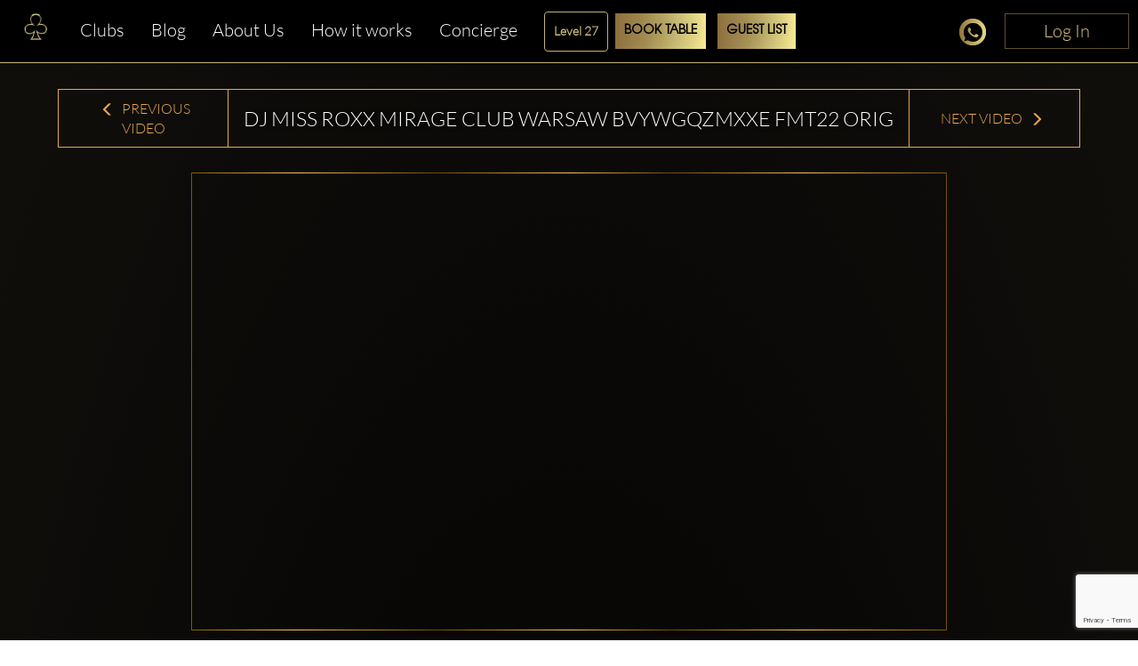

--- FILE ---
content_type: text/html; charset=utf-8
request_url: https://www.clubbable.com/Warsaw/Level-27/Videos/dj-miss-roxx---mirage-club---warsaw--bvYWgqzmxXE-fmt22-orig
body_size: 15768
content:

<!DOCTYPE html>
<html lang="en-US">
<head>
<!-- Html Page Specific -->
<meta charset="utf-8">
<title>dj miss roxx   mirage club   warsaw  bvYWgqzmxXE fmt22 orig</title>
<meta name="author" content="Clubbable">
<meta name="keywords" content="VIP,Nightclubs,Clubbable,Guest List,Promoter">
<!-- Mobile Specific -->
<meta name="viewport" content="width=device-width, initial-scale=1.0">
<meta name="apple-itunes-app" content="app-id=1037837524">
<meta name="google-play-app" content="app-id=com.ai.clubr">

<meta name="keywords" content="Clubbable,Video,dj miss roxx   mirage club   warsaw  bvYWgqzmxXE fmt22 orig,nightclub,vip" />
<meta name="image" property="og:image" content="https://www.youtube.com/embed/kzo57o4uzyA" />
<meta name="description" content="Know more about Clubbable by viewing dj miss roxx   mirage club   warsaw  bvYWgqzmxXE fmt22 orig video." />
<meta property='og:url' content='https://www.youtube.com/embed/kzo57o4uzyA' />
  <meta name="robots" content="max-image-preview:large" />
 <meta property="og:updated_time" content="63904390100430" />
<!--[if lt IE 9]>
<script type="text/javascript" src="/js/html5shiv.js"></script>
<![endif]-->
<!-- Favicons -->
<link rel="apple-touch-icon" sizes="57x57" href="/images/apple-icon-57x57.png">
<link rel="apple-touch-icon" sizes="60x60" href="/images/apple-icon-60x60.png">
<link rel="apple-touch-icon" sizes="72x72" href="/images/apple-icon-72x72.png">
<link rel="apple-touch-icon" sizes="76x76" href="/images/apple-icon-76x76.png">
<link rel="apple-touch-icon" sizes="114x114" href="/images/apple-icon-114x114.png">
<link rel="apple-touch-icon" sizes="120x120" href="/images/apple-icon-120x120.png">
<link rel="apple-touch-icon" sizes="144x144" href="/images/apple-icon-144x144.png">
<link rel="apple-touch-icon" sizes="152x152" href="/images/apple-icon-152x152.png">
<link rel="apple-touch-icon" sizes="180x180" href="/images/apple-icon-180x180.png">
<link rel="icon" type="image/png" sizes="192x192" href="/images/favicon-192x192.png">
<link rel="icon" type="image/png" sizes="96x96" href="/images/favicon-96x96.png">
<link rel="icon" type="image/png" sizes="32x32" href="/images/favicon-32x32.png">
<link rel="manifest" href="/images/manifest.json">
<meta name="msapplication-TileColor" content="#ffffff">
<meta name="msapplication-TileImage" content="/images/ms-icon-144x144.png">
<meta name="theme-color" content="#ffffff">
<link rel="preload" href="/fonts/glyphicons-halflings-regular.woff2" as="font" crossorigin="anonymous">
<link rel="preload" href="/fonts/fa-brands-400.woff2" as="font" crossorigin="anonymous">
<style>hr,img{border:0}.col-md-12,.col-md-3,.container{padding-right:15px;padding-left:15px}.thumbnail,header,nav{display:block}.thumbnail,hr{margin-bottom:20px}.modal,.text-center,.text-left,.text-right{text-align:center}.modal,a{outline:0}html{font-family:sans-serif;-webkit-text-size-adjust:100%;-ms-text-size-adjust:100%}a{background-color:transparent;color:#337ab7;color:inherit;text-decoration:none}b{font-weight:700}img{vertical-align:middle}hr{height:0;-webkit-box-sizing:content-box;-moz-box-sizing:content-box;box-sizing:content-box;border-top:1px solid #eee;margin-top:50px}button,input{margin:0;font:inherit;color:inherit}button{overflow:visible;text-transform:none;-webkit-appearance:button}button::-moz-focus-inner,input::-moz-focus-inner{padding:0;border:0}input{line-height:normal}input[type=checkbox]{-webkit-box-sizing:border-box;-moz-box-sizing:border-box;box-sizing:border-box;padding:0;margin:4px 0 0;line-height:normal}*,:after,:before{-webkit-box-sizing:border-box;-moz-box-sizing:border-box;box-sizing:border-box}html{font-size:10px;background:radial-gradient(ellipse at bottom,#000 0,#1c1914 100%)}button,input{font-family:inherit;font-size:inherit;line-height:inherit}.img-responsive{display:block;max-width:100%;height:auto}h2,h3{font-weight:500;margin-top:20px;margin-bottom:10px;color:#fff;line-height:1.2;font-family:Lato,sans-serif}p{margin:0 0 10px}.col-md-12,.col-md-3{position:relative;min-height:1px}.col-md-12{width:100%}.col-md-3{width:25%}.fade{opacity:0}.thumbnail{padding:4px;line-height:1.42857143;background-color:#fff;border:1px solid #ddd;border-radius:4px}.thumbnail .caption{padding:9px;color:#333}.close{float:right;line-height:1;opacity:.2}button.close{-webkit-appearance:none;padding:0;background:0 0;border:0}.modal{position:fixed;top:0;right:0;bottom:0;left:0;z-index:1050;display:none;overflow:hidden;-webkit-overflow-scrolling:touch;overflow-y:auto}.container,header{z-index:1;position:relative}.modal.fade .modal-dialog{-webkit-transform:translate(0,-25%);-ms-transform:translate(0,-25%);-o-transform:translate(0,-25%);transform:translate(0,-25%)}.modal-dialog{position:relative;width:auto;margin:10px}.modal-content{position:relative;background-color:#fff;-webkit-background-clip:padding-box;background-clip:padding-box;outline:0;-webkit-box-shadow:0 3px 9px rgba(0,0,0,.5);box-shadow:0 3px 9px rgba(0,0,0,.5)}@media (min-width:768px){margin:30px auto}.container:before,.row:after,.row:before{display:table;content:" "}.container:after,.row:after{clear:both}@-ms-viewport{width:device-width}.visible-xs{display:none!important}.fa-facebook-f:before{content:""}.fa-instagram:before{content:""}.fa-snapchat-ghost:before{content:""}.fa-soundcloud:before{content:""}.fa-twitter:before{content:""}.fa-youtube:before{content:""}.fab{font-family:'Font Awesome 5 Brands'}@font-face{font-family:Lato;src:url('/fonts/Lato-Black.ttf') format('truetype');font-display:swap}@font-face{font-family:Lato-Light;src:url('/fonts/Lato-Light.ttf') format('truetype');font-display:swap}@font-face{font-family:Agavalanchec;src:url('/fonts/Agavalanchec.ttf') format('truetype');font-display:swap}@font-face{font-family:Glyphicons Halflings;src:url('/fonts/glyphicons-halflings-regular.woff2') format('woff2');font-display:swap}header{padding:0 0 20px}.container{max-width:1200px;margin:0 auto}h2{margin:0 0 30px;font-size:30px}h3{font-weight:700;font-size:24px}ul{margin:0;padding:0;list-style:none}.modal-black .modal-content{padding:40px;text-align:center;background-color:#000}.modal-black .modal-dialog{border:4px solid #fff;border-radius:10px}.modal-black .modal-title{margin:0 0 20px;text-align:center;color:#fff}.mb-0,.modal-black .modal-title.mb-0{margin-bottom:0}.modal-content{-webkit-box-shadow:0 5px 15px rgba(0,0,0,.5);box-shadow:0 5px 15px rgba(0,0,0,.5);padding:100px 20px;box-shadow:none;-webkit-box-shadow:none;border-radius:10px;border:0}.modal-title{line-height:1.42857143;margin:0}.modal-content .close{position:absolute;top:10px;right:15px}.close{font-family:inherit;font-size:32px;font-weight:100;text-shadow:none;opacity:1;color:#fff}.img-center{margin:0 auto}.social-icons{margin-top:10px;margin-bottom:10px;text-align:center}.social-icons ul{display:inline-block;margin:0 auto!important}.social-icons ul li{width:100px;display:inline;font-size:22px;text-decoration:none;color:#fff;padding:5px 10px}.social-icons img{width:25px}.thumbnail-listing{border:none;background-color:rgba(197,194,194,.2);padding:10px}.thumbnail-title{color:#fff;display:-webkit-box;-webkit-line-clamp:3;-webkit-box-orient:vertical;overflow:hidden}.thumbnail-img,.thumbnail-img-blog{background-repeat:no-repeat;background-size:cover;background-position:50% 50%;position:relative;height:200px;overflow:hidden}.thumbnail-img-blog{height:285px}.city-label a,.text-white,.white{color:#fff}.logo-img{max-width:46%!important;display:inline-block}@media (max-width:992px){max-width:100%!important}.m-t-md{margin-top:15px}.m-t-lg{margin-top:45px}.thumbnail-container{padding:0}.sociallinks-mobile{height:40px;width:40px;display:inline-block;border:1px solid #676767;padding:10px!important;border-radius:7px;margin:10px 10px 10px 0;font-size:18px;text-align:center!important}.club-listing-image{height:100%;width:100%;background-position:center;background-repeat:no-repeat;background-size:cover;object-fit:cover}.lightSlider li img{height:450px}@media (min-width:1200px){float:left;min-width:200px!important}.thumbnail-container-box-blog{min-width:250px!important;width:90%;float:none;margin:0 auto}@media (max-width:642px){float:left;padding:30px;min-width:200px!important}.social-menu-nav{width:215px;text-align:center;margin:5px auto}#mobileMenu{background:#020304}#mobileMenu input+label{position:fixed;top:25px;right:20px;height:20px;width:25px;z-index:5}#mobileMenu input+label span{position:absolute;width:100%;height:2px;top:50%;margin-top:-1px;left:0;display:block;background-color:#d49d4d}#mobileMenu input+label span:first-child{top:3px}#mobileMenu input+label span:last-child{top:16px}#mobileMenu input~nav{background:#000;position:fixed;top:-10px;left:0;width:100%;height:70px;z-index:3;overflow:hidden}#mobileMenu input~nav>ul{text-align:center;margin-top:12%;margin-left:20%;margin-right:20%}#mobileMenu input~nav>ul>li{opacity:0;color:#fff}#mobileMenu input~nav>ul>li>a{text-decoration:none;font-weight:600;display:block;padding:5px;font-size:22px}.menu-social-header{color:#d49d4d}.social-menu{width:100%;padding-top:20px;font-size:26px;font-weight:600}.social-menu .social-icons a{color:#fff;border:1px solid #fff}.people-saying{text-align:center;color:#d49d4d;background-color:#242424;padding:15px;border-radius:15px}.people-saying>span{font-size:20px}.people-saying-info{font-size:26px;font-weight:600;text-decoration:none;padding-top:20px;display:block}.people-saying img{border:0 solid #fff;border-radius:75px;height:150px}.people-saying-content{margin-top:20px;display:inline-block;font-size:20px;text-decoration:none;color:#d49d4d}.caption-wrapper-black,.caption-wrapper-jobs{padding:0!important;height:65px;color:#fff;background-color:#000}.caption-wrapper-jobs{background-color:#2a261f}.caption-wrapper-black h2,.caption-wrapper-jobs h2{font-size:18px;color:#fff;padding:0;margin:0!important;text-shadow:3px 1px 5px #000}.gold-border{border:1px solid #d49d4d}.mobile-menu{margin-left:0!important;margin-right:0!important}.div-center{margin:0 auto;float:none!important}.no-border-radius{border-radius:0}.default-city{font-size:28px;color:#fff;font-weight:500;font-family:Lato,sans-serif;line-height:1.2em;margin-bottom:35px;display:inline-block}.view-more-clubs{margin:0 15px;display:block;font-size:20px}#wrap,.footer-about,.footer-container,body:after{display:none}.country-label{color:#fff;font-weight:700;font-size:18px;text-transform:capitalize}.city-label{text-transform:capitalize;margin-top:5px}@media (max-width:520px){margin-bottom:10px;width:270px;margin-left:auto;margin-right:auto}.country-list{margin-top:25px}.lightSlider:after,.lightSlider:before{content:" ";display:table}.lightSlider{overflow:hidden;margin:0}body:after{content:url(/images/close.png) url(/images/loading.gif) url(/images/prev.png) url(/images/next.png)}body{color:#555;margin:0 auto;background-color:rgba(0,0,0,.4);font-family:Lato-Light,sans-serif!important;font-size:14px!important;line-height:1.42857143!important}#wrap{overflow:hidden!important}.btn-login{min-width:140px;position:absolute;top:0;right:0;z-index:2;vertical-align:top;text-align:center;color:#d9c080!important;font-size:20px!important;padding:5px 10px!important;border:1px solid #5f5029!important;border-radius:0;background-color:#000;display:inline-block!important;cursor:pointer}.btn-login:focus,.btn-login:hover{border:1px solid #d9c080!important;color:#d9c080}#mobileMenu .btn-login{position:relative}</style>
<script>
!function (t) { "use strict"; t.loadCSS || (t.loadCSS = function () { }); var e = loadCSS.relpreload = {}; if (e.support = function () { var e; try { e = t.document.createElement("link").relList.supports("preload") } catch (t) { e = !1 } return function () { return e } }(), e.bindMediaToggle = function (t) { var e = t.media || "all"; function a() { t.addEventListener ? t.removeEventListener("load", a) : t.attachEvent && t.detachEvent("onload", a), t.setAttribute("onload", null), t.media = e } t.addEventListener ? t.addEventListener("load", a) : t.attachEvent && t.attachEvent("onload", a), setTimeout(function () { t.rel = "stylesheet", t.media = "only x" }), setTimeout(a, 3e3) }, e.poly = function () { if (!e.support()) for (var a = t.document.getElementsByTagName("link"), n = 0; n < a.length; n++) { var o = a[n]; "preload" !== o.rel || "style" !== o.getAttribute("as") || o.getAttribute("data-loadcss") || (o.setAttribute("data-loadcss", !0), e.bindMediaToggle(o)) } }, !e.support()) { e.poly(); var a = t.setInterval(e.poly, 500); t.addEventListener ? t.addEventListener("load", function () { e.poly(), t.clearInterval(a) }) : t.attachEvent && t.attachEvent("onload", function () { e.poly(), t.clearInterval(a) }) } "undefined" != typeof exports ? exports.loadCSS = loadCSS : t.loadCSS = loadCSS }("undefined" != typeof global ? global : this);
</script>


<!-- from reference here - https://developers.google.com/search/blog/2013/04/x-default-hreflang-for-international-pages -->
<link rel="canonical" href="https://www.clubbable.com/Videos/dj-miss-roxx---mirage-club---warsaw--bvYWgqzmxXE-fmt22-orig" />
<link rel="alternate" hreflang="x-default" href="https://www.clubbable.com/Videos/dj-miss-roxx---mirage-club---warsaw--bvYWgqzmxXE-fmt22-orig" />
 <link rel="alternate" href="https://www.clubbable.com/fr-FR/Videos/dj-miss-roxx---mirage-club---warsaw--bvYWgqzmxXE-fmt22-orig" hreflang="fr-FR" />
 <link rel="alternate" href="https://www.clubbable.com/hi-IN/Videos/dj-miss-roxx---mirage-club---warsaw--bvYWgqzmxXE-fmt22-orig" hreflang="hi-IN" />
 <link rel="alternate" href="https://www.clubbable.com/ro-RO/Videos/dj-miss-roxx---mirage-club---warsaw--bvYWgqzmxXE-fmt22-orig" hreflang="ro-RO" />
 <link rel="alternate" href="https://www.clubbable.com/es-ES/Videos/dj-miss-roxx---mirage-club---warsaw--bvYWgqzmxXE-fmt22-orig" hreflang="es-ES" />
 <link rel="alternate" href="https://www.clubbable.com/sv-SE/Videos/dj-miss-roxx---mirage-club---warsaw--bvYWgqzmxXE-fmt22-orig" hreflang="sv-SE" />
 <link rel="alternate" href="https://www.clubbable.com/ru-RU/Videos/dj-miss-roxx---mirage-club---warsaw--bvYWgqzmxXE-fmt22-orig" hreflang="ru-RU" />
 <link rel="alternate" href="https://www.clubbable.com/it-IT/Videos/dj-miss-roxx---mirage-club---warsaw--bvYWgqzmxXE-fmt22-orig" hreflang="it-IT" />

 <script type="text/javascript">
var ClubrGTag = undefined;
</script>
 <!-- Google Tag Manager -->
<script>
(function (w, d, s, l, i) {
w[l] = w[l] || []; w[l].push({
'gtm.start':
new Date().getTime(), event: 'gtm.js'
}); var f = d.getElementsByTagName(s)[0],
j = d.createElement(s), dl = l != 'dataLayer' ? '&l=' + l : ''; j.async = true; j.src =
'https://www.googletagmanager.com/gtm.js?id=' + i + dl; f.parentNode.insertBefore(j, f);
})(window, document, 'script', 'dataLayer', 'GTM-PJ45TVQZ');
</script>
<!-- End Google Tag Manager -->
 <script src="/js/gtag.js"></script>

<!-- CSS -->
<link rel="preload" as="style" onload="this.onload = null; this.rel = 'stylesheet';" href="/bundles/css" />
 <script type="text/javascript">
// <!--Twitter conversion tracking base code-- >
!function (e, t, n, s, u, a) {
e.twq || (s = e.twq = function () {
s.exe ? s.exe.apply(s, arguments) : s.queue.push(arguments);
}, s.version = '1.1', s.queue = [], u = t.createElement(n), u.async = !0, u.src = 'https://static.ads-twitter.com/uwt.js',
a = t.getElementsByTagName(n)[0], a.parentNode.insertBefore(u, a))
}(window, document, 'script');
twq('config', 'okung');
// <!-- End Twitter conversion tracking base code -->
// <!-- AppInsights -->
var appInsights=window.appInsights||function(config)
{
function r(config){ t[config] = function(){ var i = arguments; t.queue.push(function(){ t[config].apply(t, i)})} }
var t = { config:config},u=document,e=window,o='script',s=u.createElement(o),i,f;for(s.src=config.url||'//az416426.vo.msecnd.net/scripts/a/ai.0.js',u.getElementsByTagName(o)[0].parentNode.appendChild(s),t.cookie=u.cookie,t.queue=[],i=['Event','Exception','Metric','PageView','Trace','Ajax'];i.length;)r('track'+i.pop());return r('setAuthenticatedUserContext'),r('clearAuthenticatedUserContext'),config.disableExceptionTracking||(i='onerror',r('_'+i),f=e[i],e[i]=function(config, r, u, e, o) { var s = f && f(config, r, u, e, o); return s !== !0 && t['_' + i](config, r, u, e, o),s}),t
}({
instrumentationKey:'256cee1d-a018-4005-a909-b0df085c50f9'
});
window.appInsights=appInsights;
appInsights.trackPageView();
// <!-- AppInsights -->
</script>
</head>
<body data-spy="scroll" data-target=".navMenuCollapse">
 <!-- Google Tag Manager (noscript) -->
<noscript>
<iframe src="https://www.googletagmanager.com/ns.html?id=GTM-PJ45TVQZ"
height="0" width="0" style="display:none;visibility:hidden"></iframe>
</noscript>
<!-- End Google Tag Manager (noscript) -->
 
 <div class="hidden-xs login-button-top">
 <a title="Login" href="/login/facebook?returnUrl=https://www.clubbable.com/Warsaw/Level-27/Videos/dj-miss-roxx---mirage-club---warsaw--bvYWgqzmxXE-fmt22-orig" class="btn-login" onclick="if (ClubrGTag) { ClubrGTag.logLoginClick(); }">
Log In
</a>


</div>


<style>
.devbanner {
top: 70px;
}
.btn-login {
position: inherit !important;
}
@media(max-width:1345px) {
.devbanner {
top: 70px !important;
}
}
@media(max-width:768px) {
.devbanner {
top: 110px !important;
}
}
#mobileMenu input ~ nav {
height: 70px;
}
a.btn-booking {
padding: 10px !important;
}
</style>
<div class="booking-menu col-md-12">
<div class="row">
<div class="navbar-collapse collapse main-nav hidden-sm hidden-xs club-menu-container">
<ul class="nav navbar-nav main-menu-list">
<li>
<a title="Home" href="/">
<picture>
<source type="image/webp" data-srcset="/images/apple-app-Icon.webp">
<img data-src="/images/apple-app-Icon.png" class="lazyload" alt="Home" />
</picture>
</a>
</li>
<li class="">
<a title="Clubs" href="/London" class=" club-menu">Clubs</a>
</li>
<li class="">
<a class="club-menu" href="/Blog" title="Blog">Blog</a>
</li>
<li class="">
<a class="club-menu" href="/AboutUs" title="About Us">About Us</a>
</li>
<li class="">
<a class="club-menu" href="/HowItWorks" title="How it works">How it works</a>
</li>
<li class="">
<a class="club-menu" href="/Concierge" title="Concierge">Concierge</a>
</li>
</ul>
</div>
 <div class="hidden-xs text-center booking-control hidden-sm hidden-xs">
<form action="/Groups/Listing" class="form-inline" enctype="multipart/form-data" method="post"><input id="CityName" name="CityName" type="hidden" value="Warsaw" /> <div class="form-group">
<select class="form-control ClubName" id="ClubName" name="ClubName"><option selected="selected" value="Level-27">Level 27</option>
</select>
</div>
<div class="form-group">
<a class="btn btn-booking btn-booking-table" href="/Groups/Listing?CityName=Warsaw&amp;clubName=Level-27&amp;tableBooking=TableBooking" name="TableBooking" onclick="if (ClubrGTag) { ClubrGTag.logBookTableClick(); }" title="Book Table">Book Table</a> </div>
<div class="form-group">
<a class="btn btn-booking btn-booking-guest" href="/Groups/Listing?CityName=Warsaw&amp;clubName=Level-27&amp;guestList=GuestList" name="GuestList" onclick="if (ClubrGTag) { ClubrGTag.logRequestGuestListClick(); }" title="Guest List">Guest List</a> </div>
</form> </div>

<div class="club social-icons text-right social-icons-container hidden-sm hidden-xs">
<a title="Chat Now" class="link-tel link-tel--light text-gold club-menu" href="https://api.whatsapp.com/send?phone=+ 15557077589&amp;text=Hello Clubbable! About Level 27 in Warsaw .. " target="_blank" onclick="if (ClubrGTag) { ClubrGTag.logChatNowClick(); }">
<i class="sprite sprite-chat30x30"></i>
</a>
  <a title="Login" href="/login/facebook?returnUrl=https://www.clubbable.com/Warsaw/Level-27/Videos/dj-miss-roxx---mirage-club---warsaw--bvYWgqzmxXE-fmt22-orig" class="btn-login" onclick="if (ClubrGTag) { ClubrGTag.logLoginClick(); }">
Log In
</a>


</div>
<div class="visible-sm visible-xs col-md-12 club-mobile-menu-container">
<div id="mobileMenu" class="mobile-menu-div">
<input id="burger" type="checkbox" />
<label for="burger" class="burger-icon-left">
<span></span>
<span></span>
<span></span>
</label>
 <div class="club-mobile-menu visible-xs">
<div class="form-inline">
<div class="row">
<div class="mobile-booking-control">
<input id="CityName" name="CityName" type="hidden" value="Warsaw" />
<div class="row">
<div class="col">
<select class="form-control ClubName" id="ClubName" name="ClubName"><option selected="selected" value="Level-27">Level 27</option>
</select>
</div>
</div>
<div class="row">
 <div class="col">
<a class="btn btn-booking btn-xs-tableBooking" href="/Groups/Listing?CityName=Warsaw&amp;clubName=Level-27&amp;tableBooking=TableBooking" name="TableBooking" onclick="if (ClubrGTag) { ClubrGTag.logBookTableClick(); }" title="Book Table">Book Table</a>
</div>
  <div class="col">
<a class="btn btn-booking btn-xs-guestList" href="/Groups/Listing?CityName=Warsaw&amp;clubName=Level-27&amp;guestList=GuestList" name="GuestList" onclick="if (ClubrGTag) { ClubrGTag.logRequestGuestListClick(); }" title="Guest List">Guest List</a>
</div>
 </div>
</div>
<div class="mobile-social-icon">
<a title="Chat Now" class="text-gold club-menu" href="https://api.whatsapp.com/send?phone=+ 15557077589&amp;text=Hello Clubbable! About Level 27 in Warsaw .. " target="_blank" onclick="if (ClubrGTag) { ClubrGTag.logChatNowClick(); }">
<i class="sprite sprite-chat30x30"></i>
</a>
 </div>
</div>
</div>
</div>
<div class="hidden-xs text-center booking-control-large hidden col-md-12 visible-sm">
<form action="/Groups/Listing" class="form-inline" enctype="multipart/form-data" method="post"><input id="CityName" name="CityName" type="hidden" value="Warsaw" /> <div class="form-group">
<select class="form-control ClubName" id="ClubName" name="ClubName"><option selected="selected" value="Level-27">Level 27</option>
</select>
</div>
 <div class="form-group">
<a class="btn btn-booking" href="/Groups/Listing?CityName=Warsaw&amp;clubName=Level-27&amp;tableBooking=TableBooking" name="TableBooking" onclick="if (ClubrGTag) { ClubrGTag.logBookTableClick(); }" title="Book Table">Book Table</a>
</div>
 <div class="form-group">
<a class="btn btn-booking" href="/Groups/Listing?CityName=Warsaw&amp;clubName=Level-27&amp;guestList=GuestList" name="GuestList" onclick="if (ClubrGTag) { ClubrGTag.logRequestGuestListClick(); }" title="Guest List">Guest List</a>
</div>
 <div class="form-group">
<a title="Chat Now" class="link-tel link-tel--light text-gold club-menu" href="https://api.whatsapp.com/send?phone=+ 15557077589&amp;text=Hello Clubbable! About Level 27 in Warsaw .. " target="_blank" onclick="if (ClubrGTag) { ClubrGTag.logChatNowClick(); }">
<i class="sprite sprite-chat30x30"></i>
</a>
</div>
 <div class="form-group">
 <a title="Login" href="/login/facebook?returnUrl=https://www.clubbable.com/Warsaw/Level-27/Videos/dj-miss-roxx---mirage-club---warsaw--bvYWgqzmxXE-fmt22-orig" class="btn-login" onclick="if (ClubrGTag) { ClubrGTag.logLoginClick(); }">
Log In
</a>


</div>
</form> </div>
 <nav>
<ul>
<li class="">
<a title="Clubs" href="/London" class=" club-menu">Clubs</a>
</li>
<li class="">
<a class="club-menu" href="/Blog" title="Blog">Blog</a>
</li>
<li class="">
<a class="club-menu" href="/videos?Length=10" title="How it works">How it works</a>
</li>
<li class="">
<a class="club-menu" href="/AboutUs" title="About Us">About Us</a>
</li>
<li class="">
<a class="club-menu" href="/Concierge" title="Concierge">Concierge</a>
</li>
<li>
<a title="Chat Now" class="link-tel link-tel--light text-gold club-menu" href="https://api.whatsapp.com/send?phone=+ 15557077589&amp;text=Hello Clubbable! About Level 27 in Warsaw .. " target="_blank" onclick="if (ClubrGTag) { ClubrGTag.logChatNowClick(); }">
<i class="sprite sprite-chat30x30"></i>
<span>Chat Now</span>
</a>
</li>
 <li>
 <a title="Login" href="/login/facebook?returnUrl=https://www.clubbable.com/Warsaw/Level-27/Videos/dj-miss-roxx---mirage-club---warsaw--bvYWgqzmxXE-fmt22-orig" class="btn-login" onclick="if (ClubrGTag) { ClubrGTag.logLoginClick(); }">
Log In
</a>


</li>
</ul>
</nav>
</div>
</div>
</div>
</div>

<div id="wrap">



 
 
<div id="portfolio-grid" class="portfolio-block club-container">
<div class="container blog-font">
<div class="thumbnail thumbnail-listing no-bg">
<div class="row">
<div class="blog-header-container header-golden blog-details-header">
<div class="col-md-2 blog-nav text-center blog-nav-text border-right hidden-xs hidden-sm">
<a title="Previous Blog" href="Dekoracje-S-wia-teczne-BANK-CLUB"><span class="glyphicon glyphicon-menu-left"></span>&nbsp;Previous Video</a>
</div>
<h1 class="col-md-8 blog-font blog-nav blog-title-header text-center">
dj miss roxx   mirage club   warsaw  bvYWgqzmxXE fmt22 orig
</h1>
<div class="col-md-2 blog-nav text-center blog-nav-text border-left hidden-xs hidden-sm">
<a title="Next Blog" href="Great-weekend-highlights-10032017">Next Video&nbsp;<span class="glyphicon glyphicon-menu-right"></span></a>
</div>
</div>
</div>
<div class="row">
<div class="col-mr-12">&nbsp;</div>
</div>
<div class="row">
<div class="col-md-12 blog-header-container">
<div class="col-md-12 blog-nav text-center">
 <iframe id="e34e1307615d4d04b650504ae55e7156" width="760" height="515" src="https://www.youtube.com/embed/kzo57o4uzyA?enablejsapi=1" class="youtubeFrame img-center blog-detail-img gradient-golden" frameborder="0" allow="encrypted-media" allowfullscreen></iframe>
 </div>
</div>
</div>
 <div class="row text-center">
<a title="Club,City" href="/Warsaw/Mirage" class="text-left text-white text-justify club-description">Mirage, Warsaw </a>
</div>
 <div class="caption text-justify caption-blog blog-text">
<p></p>
</div>
</div>
</div>
</div>
<div class="row visible-xs visible-sm">
<div class="col-md-6 text-center m-t-md blog-nav-text club-nav-button btn-club-prev">
<a title="Previous Blog" href="Dekoracje-S-wia-teczne-BANK-CLUB"><span class="glyphicon glyphicon-menu-left"></span>&nbsp;Previous Video</a>
</div>
<div class="col-md-6 text-center m-t-md blog-nav-text club-nav-button btn-club-next">
<a title="Next Blog" href="Great-weekend-highlights-10032017">Next Video&nbsp;<span class="glyphicon glyphicon-menu-right"></span></a>
</div>
</div>

<div class="col-md-12 text-center">
<p class="gold-text">
<a title="Download the Clubbable app now!" href="https://www.clubbable.com//app">
Download the Clubbable app now!
</a>
</p>
</div>
</div>
<div class="footer-about">
<div class="container">
<div class="row">
<div class="col-sm-6 col-md-5 col-xs-12">
<div class="footerabout-images">
<picture>
<source type="image/webp" srcset="/images/placeholder.png" data-srcset="/images/android.webp" />
<img alt="Android" src="/images/placeholder.png" data-src="/images/android.png" class="lazyload">
</picture>
<picture>
<source type="image/webp" srcset="/images/placeholder.png" data-srcset="/images/ios.webp" />
<img alt="IOS" src="/images/placeholder.png" data-src="/images/ios.png" class="lazyload">
</picture>
</div>
</div>
<div class="col-sm-6 col-md-7 col-xs-12">
<p class="footer_app_store_title">Clubbable app</p>
<p class="footer_app_store_sub_title">The exclusive nightlife app that gets the right crowd into all VIP clubs and events</p>
<a class="footer_app_store_super_title" href="/Blog/Join-VIP-Table" title="Read more about how to go out VIP on the blog and about the possibility to invite and get invited to join a VIP table.">Read more about how to go out VIP on the blog and about the possibility to invite and get invited to join a VIP table.</a>
<ul class="app-store-fields">
<li>
<a title="Clubbable nightlife app for iPhone" href="https://itunes.apple.com/us/app/clubbable/id1037837524" onclick="(function (e) { if (ClubrGTag) { ClubrGTag.logDownloadAppClicks(e); } })(event);">
<i class="sprite sprite-normal-ios-store-280x80"></i>
<i class="sprite sprite-hover-on-ios-store-280x80 hover_image"></i>
</a>
</li>
<li>
<a title="Clubbable nightlife app for Android" href="https://play.google.com/store/apps/details?id=com.ai.clubr" onclick="(function (e) { if (ClubrGTag) { ClubrGTag.logDownloadAppClicks(e); } })(event);">
<i class="sprite sprite-normal-android-store-280x80"></i>
<i class="sprite sprite-hover-on-android-store-280x80 hover_image"></i>
</a>
</li>
</ul>
</div>
</div>
</div>
</div>
<!-- FOOTER -->
<div class="footer-container">
<div class="container">
<div class="row">
<div class="col-md-4">
<div class="footer-logo">
<a title="Logo" href="/">
<picture>
<source type="image/webp" srcset="/images/Logo(NoBg).webp" />
<img src="/images/placeholder.png" class="img-responsive img-center lazyload" alt="Logo" data-src="/images/Logo(NoBg).png" />
</picture>
</a>
</div>
<div class="locale-button" id="footer-language-selector" data-toggle="modal" data-target="#languageCitySelector">
<span>English</span>
<span class="language-arrow"> &gt;</span>
</div>
<div class="locale-button" id="footer-city-selector" data-toggle="modal" data-target="#modalCitySelector">
<span class="country-name">London</span>
<span class="language-arrow"> &gt;</span>
</div>
</div>
<div class="col-md-2">
<div class="footer-col-header">
Learn more ...
</div>
<ul class="links-containers">
<li><a href="/Blog" title="Blog">Blog</a></li>
<li><a href="/videos" title="Videos">Videos</a></li>
<li><a href="/HowItWorks" title="How it works">How it works</a></li>
<li><a href="/HowItWorks/ForPromoters" title="How it works for promoters">How it works for promoters</a></li>
<li><a href="/Press" title="Press">Press</a></li>
<li><a href="/faq" title="FAQ">FAQ</a></li>
</ul>
</div>
<div class="col-md-2">
<div class="footer-col-header">
Company
</div>
<ul class="links-containers">
<li><a href="/AboutUs" title="About Us">About Us</a></li>
<li><a title="Contact Us" href="#" data-target="#modalContact">Contact Us</a></li>
<li><a href="/Jobs" title="Careers">Careers</a></li>
<li><a href="/Concierge" title="Concierge">Concierge</a></li>
<li><a href="/Venue" title="Submit Venue">Submit Venue</a></li>
<li><a href="/Stats" title="Stats">Stats</a></li>
<li><a href="/SubmitParty" title="Submit Party">Submit Party</a></li>
</ul>
</div>
<div class="col-md-4">
<div class="footer-col-header">
Meet us
</div>
<div class="social-icons" itemscope itemtype="https://schema.org/Organization">
<link itemprop="url" href="https://www.clubbable.com">
<a title="Instagram" itemprop="sameAs" href="https://www.instagram.com/ClubbableApp" target="_blank" class="sociallinks fab fa-instagram"></a>
<a title="Youtube" itemprop="sameAs" href="https://www.youtube.com/channel/UCYWZ3DwHYcbfXobk13shWjQ" target="_blank" class="sociallinks fab fa-youtube"></a>
<a title="Facebook" itemprop="sameAs" href="https://www.facebook.com/ClubbableApp" target="_blank" class="sociallinks fab fa-facebook-f"></a>
<a title="Twitter" itemprop="sameAs" href="https://www.twitter.com/ClubbableApp" target="_blank" class="sociallinks fab fa-twitter"></a>
<a title="SoundCloud" itemprop="sameAs" href="https://www.soundcloud.com/clubbable" target="_blank" class="sociallinks fab fa-soundcloud"></a>
<a title="Snapchat Ghost" href="#" data-toggle="modal" data-target="#modalSnapchat" class="sociallinks fab fa-snapchat-ghost"></a>
<a title="Linkedin" itemprop="sameAs" href="https://in.linkedin.com/company/clubbable" target="_blank" class="sociallinks fab fa-linkedin-in"></a>
<a title="Pinterest" itemprop="sameAs" href="https://in.pinterest.com/clubbablemagnus/clubbable/" target="_blank" class="sociallinks fab fa-pinterest-p"></a>
</div>
<div class="app-store-icon">
<a title="Clubbable nightlife app for iPhone" href="https://itunes.apple.com/us/app/clubbable/id1037837524" onclick="(function (e) {if (ClubrGTag) { ClubrGTag.logDownloadAppClicks(e); }})(event);">
<i class="sprite sprite-normal-ios-store-140x40"></i>
<i class="sprite sprite-hover-on-ios-store-140x40 hover_image"></i>
</a>
&nbsp;
<a title="Clubbable nightlife app for Android" href="https://play.google.com/store/apps/details?id=com.ai.clubr" onclick="(function (e) {if (ClubrGTag) { ClubrGTag.logDownloadAppClicks(e); }})(event);">
<i class="sprite sprite-normal-android-store-140x40"></i>
<i class="sprite sprite-hover-on-android-store-140x40 hover_image"></i>
</a>
</div>
</div>
</div>
<hr />
<footer id="footer">
<div class="container">
<div class="row">
<div class="col-md-12 text-center footer-sub-menu">
<a href="/TermsAndConditions" target="_blank" title="Terms and conditions">Terms and conditions</a> | <a href="/Static/PrivacyPolicyv1.html" target="_blank" title="Privacy Policy">Privacy Policy</a> | &copy; 2016–2026 Clubbable
</div>
</div>
<div class="row">
<div class="col-md-12 text-center">
<a title="Intro" class="goto" href="#intro"></a>
</div>
</div>
</div>
</footer>
</div>
</div>
<!-- MODALS BEGIN-->
<!-- message modal-->
<div class="modal modal-black fade" id="modalSnapchat" tabindex="-1" role="dialog" aria-hidden="true">
<div class="modal-dialog">
<div class="modal-content">
<p class="white">
The app that really gets you in to ALL of the VIP nightclubs. It is like WhatsApp for going out. Create your group for going out and get offers from ALL the best promoters in town
</p>
<picture>
<source type="image/webp" data-srcset="/images/ClubbableSnapCode.webp">
<img data-src="/images/ClubbableSnapCode.png" class="img-responsive lazyload" alt="Snapchat" />
</picture>
</div>
</div>
</div>
<div class="modal modal-black fade" id="modalComingsoon" tabindex="-1" role="dialog" aria-hidden="true">
<div class="modal-dialog">
<div class="modal-content">
<h3 class="modal-title mb-0">Coming soon...</h3>
</div>
</div>
</div>
<div style="z-index: 99999;" class="modal modal-black fade" id="modalMessage" tabindex="-1" role="dialog" aria-hidden="true">
<div class="modal-dialog">
<div class="modal-content">
<h3 class="modal-title mb-0">&nbsp;</h3>
</div>
<div class="modal-footer bg-black">
<div class="default-buttons pull-right">
<button data-dismiss="modal" class="btn btn-send-offer">OK</button>
</div>
<div class="custom-button pull-right"></div>
</div>
</div>
</div>
<div style="z-index: 99999;" class="modal modal-black fade" id="modalConfirm" tabindex="-1" role="dialog" aria-hidden="true">
<div class="modal-dialog">
<div class="modal-content">
<h3 class="modal-title mb-0">&nbsp;</h3>
</div>
<div class="modal-footer bg-black confirm-dialog-btn-container">
<button id="btn-confirm-success" data-dismiss="modal" class="btn btn-send-offer btn-confirm-dialog">OK</button>
<button id="btn-confirm-cancel" data-dismiss="modal" class="btn btn-send-offer btn-confirm-dialog">Cancel</button>
</div>
</div>
</div>
<div class="modal modal-black fade" id="modalCitySelector" tabindex="-1" role="dialog" aria-hidden="true">
<div class="modal-dialog">
<div class="modal-content">
<h3 class="modal-title">Select City</h3>
<button type="button" class="close" data-dismiss="modal" aria-hidden="true">&times;</button>
 <div class="custom-header">
<input id="city-search" type="text" class="city-search-input" placeholder="City name..." onkeyup="return filterCities(this);" />
</div>
<div class="city-selector-container">
 <div class="city-label nomargin city-item">
<a title="Amsterdam" href="/Amsterdam" data-bind="26">Amsterdam</a>
</div>
 <div class="city-label nomargin city-item">
<a title="Athens " href="/Athens-" data-bind="109">Athens </a>
</div>
 <div class="city-label nomargin city-item">
<a title="Bangkok" href="/Bangkok" data-bind="105">Bangkok</a>
</div>
 <div class="city-label nomargin city-item">
<a title="Barcelona" href="/Barcelona" data-bind="BA">Barcelona</a>
</div>
 <div class="city-label nomargin city-item">
<a title="Boston" href="/Boston" data-bind="72">Boston</a>
</div>
 <div class="city-label nomargin city-item">
<a title="Cannes" href="/Cannes" data-bind="dc4613903937451a8e755b04a326abf1">Cannes</a>
</div>
 <div class="city-label nomargin city-item">
<a title="Casablanca" href="/Casablanca" data-bind="108">Casablanca</a>
</div>
 <div class="city-label nomargin city-item">
<a title="Chicago" href="/Chicago" data-bind="28">Chicago</a>
</div>
 <div class="city-label nomargin city-item">
<a title="Copenhagen" href="/Copenhagen" data-bind="50">Copenhagen</a>
</div>
 <div class="city-label nomargin city-item">
<a title="Dubai" href="/Dubai" data-bind="1">Dubai</a>
</div>
 <div class="city-label nomargin city-item">
<a title="Hong Kong" href="/Hong-Kong" data-bind="HK">Hong Kong</a>
</div>
 <div class="city-label nomargin city-item">
<a title="Las Vegas" href="/Las-Vegas" data-bind="LV">Las Vegas</a>
</div>
 <div class="city-label nomargin city-item">
<a title="Lisbon" href="/Lisbon" data-bind="38">Lisbon</a>
</div>
 <div class="city-label nomargin city-item">
<a title="London" href="/London" data-bind="e0b2cf28fd6b44dfb0a2acbc4beb6e65">London</a>
</div>
 <div class="city-label nomargin city-item">
<a title="Los Angeles" href="/Los-Angeles" data-bind="LA">Los Angeles</a>
</div>
 <div class="city-label nomargin city-item">
<a title="Madrid" href="/Madrid" data-bind="24">Madrid</a>
</div>
 <div class="city-label nomargin city-item">
<a title="Manila" href="/Manila" data-bind="92">Manila</a>
</div>
 <div class="city-label nomargin city-item">
<a title="Marbella" href="/Marbella" data-bind="MB">Marbella</a>
</div>
 <div class="city-label nomargin city-item">
<a title="Marrakech" href="/Marrakech" data-bind="84">Marrakech</a>
</div>
 <div class="city-label nomargin city-item">
<a title="Miami" href="/Miami" data-bind="MI">Miami</a>
</div>
 <div class="city-label nomargin city-item">
<a title="Milan" href="/Milan" data-bind="25">Milan</a>
</div>
 <div class="city-label nomargin city-item">
<a title="Monaco" href="/Monaco" data-bind="29">Monaco</a>
</div>
 <div class="city-label nomargin city-item">
<a title="Montreal" href="/Montreal" data-bind="35">Montreal</a>
</div>
 <div class="city-label nomargin city-item">
<a title="Mykonos" href="/Mykonos" data-bind="32">Mykonos</a>
</div>
 <div class="city-label nomargin city-item">
<a title="New York" href="/New-York" data-bind="NY">New York</a>
</div>
 <div class="city-label nomargin city-item">
<a title="Paris" href="/Paris" data-bind="P">Paris</a>
</div>
 <div class="city-label nomargin city-item">
<a title="Reykjavik" href="/Reykjavik" data-bind="101">Reykjavik</a>
</div>
 <div class="city-label nomargin city-item">
<a title="Rome" href="/Rome" data-bind="87">Rome</a>
</div>
 <div class="city-label nomargin city-item">
<a title="Sardinia" href="/Sardinia" data-bind="98">Sardinia</a>
</div>
 <div class="city-label nomargin city-item">
<a title="Singapore" href="/Singapore" data-bind="S">Singapore</a>
</div>
 <div class="city-label nomargin city-item">
<a title="St Tropez" href="/St-Tropez" data-bind="27580347ae6947dba67f4bda50bc8bd5">St Tropez</a>
</div>
 <div class="city-label nomargin city-item">
<a title="Stockholm" href="/Stockholm" data-bind="285a16f5021b460883f42943dc6f7bfa">Stockholm</a>
</div>
 <div class="city-label nomargin city-item">
<a title="Sydney" href="/Sydney" data-bind="SD">Sydney</a>
</div>
 <div class="city-label nomargin city-item">
<a title="Tokyo" href="/Tokyo" data-bind="Tk">Tokyo</a>
</div>
 <div class="city-label nomargin city-item">
<a title="Toronto" href="/Toronto" data-bind="37">Toronto</a>
</div>
 <div class="city-label nomargin city-item">
<a title="Tulum" href="/Tulum" data-bind="91">Tulum</a>
</div>
 <div class="city-label nomargin city-item">
<a title="Valencia" href="/Valencia" data-bind="86">Valencia</a>
</div>
 <div class="city-label nomargin city-item">
<a title="Warsaw" href="/Warsaw" data-bind="52">Warsaw</a>
</div>
 </div>
 </div>
</div>
<script>
const filterCities = (event) =>
{
let valueToFilter = event.value.toLowerCase();
$(".city-item").each(function () {
let cityName = $(this).text().toLowerCase();
$(this).toggle(cityName.includes(valueToFilter));
});
};
</script>

</div>
<!-- Language Selector modal-->
<div class="modal modal-black fade" id="languageCitySelector" tabindex="-1" role="dialog" aria-hidden="true">
<div class="modal-dialog">
<div class="modal-content">
<button type="button" class="close" data-dismiss="modal" aria-hidden="true">&times;</button>
<h3 class="modal-title">Select Language</h3>
<div class="city-selector-container">
<div class="city-label">
<b><a class="text-center" href="/Default/SetCulture?culture=en-US" title="English">English</a></b>
</div>
<div class="city-label">
<b><a class="text-center" href="/Default/SetCulture?culture=fr-FR" title="French">French</a></b>
</div>
<div class="city-label">
<b><a class="text-center" href="/Default/SetCulture?culture=hi-IN" title="Hindi">Hindi</a></b>
</div>
<div class="city-label">
<b><a class="text-center" href="/Default/SetCulture?culture=it-IT" title="Italian">Italian</a></b>
</div>
<div class="city-label">
<b><a class="text-center" href="/Default/SetCulture?culture=ro-RO" title="Romanian">Romanian</a></b>
</div>
<div class="city-label">
<b><a class="text-center" href="/Default/SetCulture?culture=ru-RU" title="Russian">Russian</a></b>
</div>
<div class="city-label">
<b><a class="text-center" href="/Default/SetCulture?culture=es-ES" title="Spanish">Spanish</a></b>
</div>
<div class="city-label">
<b><a class="text-center" href="/Default/SetCulture?culture=sv-SE" title="Swedish">Swedish</a></b>
</div>
</div>
</div>
</div>
</div>
<!-- MODALS END-->
<script>
(function() {
var actions = {};
window.actions = actions;
actions.common = {
rootUrl: '/',
}
})();
</script>

<!-- JavaScript -->
<script src="/bundles/scripts?v=O1BPGOThkdS_HD8_jzHyW5HQj5Abb7hcAbghpnUvcEI1"></script>

<!--Globalization Utils-->
<script src="/Scripts/globalize.js" async></script>
<script src="/Scripts/globalize-cultures/globalize.culture.en-US.js" async></script>
<script type="text/javascript">
ContactPopup["recaptchaCloudKey"] = "6LdNdugqAAAAAMcbsX5OuBVSrwKbfqUGj11cpYBj";
const setWrapperForSmallDevices = () => {
if ($("#mobileMenu #burger").is(":visible")) {
$("#mobileMenu nav").closest("div.mobile-menu").addClass("hide-mobile-menu");
var wrapTop = $("header#intro").height() - 10;
if ($("header").hasClass("headerCustom"))
wrapTop = wrapTop + 30;
$("header#intro").next("#wrap").css("margin-top", wrapTop);
} else {
$("header#intro").next("#wrap").css("margin-top", 0);
}
}
const globalizeCultureParseFloat = (value) => {
Globalize.culture('en-US');
return Globalize.parseFloat(value);
}
$(function () {
 
new SmartBanner(
{
appStoreLanguage: 'us', // language code for the App Store (defaults to user's browser language)
button: 'OPEN',
title: 'Clubbable',
author: 'Clubbable'
});


$(".img-bg").css("height", $("body").css("height"));
$(window)
.on("resize",
function () {
var bg = $(".img-bg");
var body = $("body");
bg.css("height", body.css("height"));
setWrapperForSmallDevices();
})
.on("scroll", function () {
if (!$("#mobileMenu #burger").is(":checked")) {
if ($(window).scrollTop() > 5) {
$("header#intro").css("z-index", "0");
$("#mobileMenu nav").css("width", "100%");
} else {
$("#mobileMenu nav").css("width", "0").css("transition", "none");
}
}
});
$("#subscribe_form").submit(function (event) {
var str = $("#subscribe_email").val();
if (!str || 0 === str.length) {
event.preventDefault();
return;
}
});
$(document).on({
ajaxStart: function () { $('body').addClass("loading"); },
ajaxStop: function () { $('body').removeClass("loading"); }
});
$("[data-target='#modalContact']").click(function (event) {
var contactModal = $('#modalContact');
if ($(contactModal).length == 0) {
$.get("/Contact/ContactPopup").done(function (content) {
$("body").append(content);
$('#modalContact').modal();
});
} else {
contactModal.modal();
}
event.preventDefault();
});
setWrapperForSmallDevices();
$("#mobileMenu #burger").change(function (e) {
e.preventDefault();
if ($(this).is(":checked")) {
$("#mobileMenu nav").css("width", "100%");
$("header#intro").css("z-index", "0");
$("#mobileMenu nav").closest("div.mobile-menu").removeClass("hide-mobile-menu");
}
else {
$("#mobileMenu nav").closest("div.mobile-menu").addClass("hide-mobile-menu");
$("header#intro").css("z-index", "3");
}
});

});
</script>
<script src="/lib/jquery-validation-unobtrusive/jquery.validate.unobtrusive.min.js"></script>

 
<script type="text/javascript">
$(document).ready(function () {
var clubName = "Level 27";
var $clubName = $('#ClubName'),
selectedValue = $clubName.find('option:contains(' + clubName + ')').val();
$clubName.val(selectedValue)
.attr("disabled", true);
$clubName.parent().append("<input type='hidden' name='ClubName' value = '" + selectedValue + "' />");
});
</script>


<script type="application/ld+json">
{
"@context": "https://schema.org",
"@type": "BreadcrumbList",
"itemListElement": [{
"@type": "ListItem",
"position": 1,
"item": {
"@id": "https://www.clubbable.com/Blog",
"name": "Blog"
}
},{
"@type": "ListItem",
"position": 2,
"item": {
"@id": "https://www.clubbable.com/Blog/dj-miss-roxx---mirage-club---warsaw--bvYWgqzmxXE-fmt22-orig",
"name": "dj miss roxx   mirage club   warsaw  bvYWgqzmxXE fmt22 orig"
}
}]
}
</script>
<script type="application/ld+json">
{
"@context": "http://schema.org",
"@type": "VideoObject",
"name": "dj miss roxx   mirage club   warsaw  bvYWgqzmxXE fmt22 orig",
"description": "Know more about Clubbable by viewing dj miss roxx   mirage club   warsaw  bvYWgqzmxXE fmt22 orig video.",
 "thumbnailUrl": "https://i.ytimg.com/vi/kzo57o4uzyA/hqdefault.jpg",
 "uploadDate": "2018-12-14T06:01:20Z",
"duration": "PT1M33S",
"publisher": {
"@type": "Organization",
"name": "CLUBBABLE",
"logo": {
"@type": "ImageObject",
"url": "https://www.clubbable.com/images/LogoNew.png",
"width": 600,
"height": 60
}
},
"contentUrl": "https://www.youtube.com/embed/kzo57o4uzyA",
"embedUrl": "https://www.youtube.com/embed/kzo57o4uzyA",
"interactionCount": "2347"
}
</script>
 <script>
var videos = [], currentVideo=0;
 
videos = ["https://www.youtube.com/embed/Bw2mYFR9D-M","https://www.youtube.com/embed/YxNGRPcDz1Q","https://www.youtube.com/embed/7hg7zESIBPg","https://www.youtube.com/embed/cIZ_DA-x0Tc","https://www.youtube.com/embed/V0EBRJGbg4A","https://www.youtube.com/embed/eZOsqS3RVjA","https://www.youtube.com/embed/Qa8-NgiVrTw","https://www.youtube.com/embed/9RegkmmND3w","https://www.youtube.com/embed/soqPr7_lG78","https://www.youtube.com/embed/JJSJD4azrbo"]

 var tag = document.createElement('script');
tag.src = "https://www.youtube.com/iframe_api";
var firstScriptTag = document.getElementsByTagName('script')[0];
firstScriptTag.parentNode.insertBefore(tag, firstScriptTag);
var players = [];
var player;
var currentPlayingPlayer;
var playerElements = [];
function onYouTubeIframeAPIReady() {
$(".youtubeContainer,.youtubeFrame").each(function (e, res) {
if (playerElements.indexOf(res) >= 0)
return;
playerElements.push(res);
var $res = $(res);
if ($res.hasClass("youtubeContainer")) {
var videoId = $res.attr("data-video");
var autoplay = $res.attr("data-video-autoplay");
if (!autoplay) {
autoplay = 0;
}
else {
autoplay = parseInt(autoplay,10);
}
if (videoId) {
player = new YT.Player('player', {
videoId: videoId,
playerVars: {
autoplay: autoplay
},
events: {
'onReady': onPlayerReady,
'onStateChange': onPlayerStateChange,
'onError': onPlayerError
}
});
}
}
else {
var videoId = $res.attr("id");
player = new YT.Player(videoId, {
videoId: 'Bw2mYFR9D-M',
playerVars: {
autoplay: autoplay,
},
events: {
'onReady':onPlayerReady,
'onStateChange': onPlayerStateChange,
'onError': onPlayerError
}
});
}
players.push(player)
});
}
function onPlayerStateChange(event) {
if (event.data === 1) {
if (currentPlayingPlayer
&& currentPlayingPlayer != event.target
&& currentPlayingPlayer.stopVideo) {
currentPlayingPlayer.stopVideo();
}
currentPlayingPlayer = event.target;
}
if (videos.length > 0 && event.data === 0) {
console.log(videos[currentVideo]);
var videoId = event.target.getVideoData().video_id;
var videoUrl = GetNextVideo(videoId);
if (videoUrl && videoUrl.length > 0) {
event.target.loadVideoByUrl(videoUrl);
}
}
}
function GetNextVideo(currentId) {
if (videos.length < 1)
return null;
var videoUrl = videos[currentVideo];
currentVideo++;
if (currentVideo >= videos.length)
currentVideo = 0;
if (videoUrl.indexOf(currentId) >=0) {
return GetNextVideo(currentId);
}
return videoUrl;
}
function onPlayerReady(event) {
if (event.target.getPlayerState() === -1) {
// video is not available so raise the error.
onPlayerError(event);
}
else {
event.target.playVideo();
}
}
function onPlayerError(event) {
if (!event.data
|| event.data === ""
|| !event.data.g) {
return;
}
event.stopVideo();
$("<div/>")
.addClass("yt-player-cover")
.text("This video is not available from youtube to be played here!")
.appendTo($(event.target.g).parent());
}
</script>


<script src="https://www.google.com/recaptcha/enterprise.js?render=6LdNdugqAAAAAMcbsX5OuBVSrwKbfqUGj11cpYBj"></script>
<script src="/js/custom.min.js"></script>
<script type="application/ld+json">
{
"@context": "http://schema.org",
"@type": "Organization",
"url": "https://www.clubbable.com/",
"logo": "https://www.clubbable.com/images/LogoNew.png"
}
</script>
<script type="application/ld+json">
{
"@context": "http://schema.org",
"@type": "WebSite",
"url": "https://cse.google.com/cse/publicurl",
"potentialAction": {
"@type": "SearchAction",
"target": "https://cse.google.com/cse/publicurl?cx=009524244900629544385:fkpgxxly7dw&q={search_term_string}",
"query-input": "required name=search_term_string"
}
}
</script>
<script type="application/ld+json">
{
"@context": "http://schema.org",
"@type": "WebSite",
"url": "https://www.clubbable.com/",
"potentialAction": {
"@type": "SearchAction",
"target": "https://www.clubbable.com/{search_term_string}",
"query-input": "required name=search_term_string"
}
}
</script>
<!-- [if lte IE 9]>
<script src="/js/respond.min.js"></script>
<![endif]-->
<script type="text/javascript">
// keep this block after script sections (coming from child page) only.
const loadScriptDynamically = (scriptUrl, afterScriptFunction) =>
{
const script = document.createElement('script');
script.src = scriptUrl;
script.async = true;
if (afterScriptFunction) {
script.onload = () => {
afterScriptFunction();
};
}
document.body.appendChild(script);
};
if (typeof (chatWindowOfferId) != typeof (undefined)) {
loadScriptDynamically('/Scripts/jquery.signalR-2.4.3.min.js', () => {
loadScriptDynamically('/js/chatwindow.js', () =>
{
ChatWindow.init('https://clubbable.azurewebsites.net','ChatHub');
});
});
}
</script> </body>
</html>


--- FILE ---
content_type: text/html; charset=utf-8
request_url: https://www.google.com/recaptcha/enterprise/anchor?ar=1&k=6LdNdugqAAAAAMcbsX5OuBVSrwKbfqUGj11cpYBj&co=aHR0cHM6Ly93d3cuY2x1YmJhYmxlLmNvbTo0NDM.&hl=en&v=PoyoqOPhxBO7pBk68S4YbpHZ&size=invisible&anchor-ms=20000&execute-ms=30000&cb=meqrtnyyrigk
body_size: 48587
content:
<!DOCTYPE HTML><html dir="ltr" lang="en"><head><meta http-equiv="Content-Type" content="text/html; charset=UTF-8">
<meta http-equiv="X-UA-Compatible" content="IE=edge">
<title>reCAPTCHA</title>
<style type="text/css">
/* cyrillic-ext */
@font-face {
  font-family: 'Roboto';
  font-style: normal;
  font-weight: 400;
  font-stretch: 100%;
  src: url(//fonts.gstatic.com/s/roboto/v48/KFO7CnqEu92Fr1ME7kSn66aGLdTylUAMa3GUBHMdazTgWw.woff2) format('woff2');
  unicode-range: U+0460-052F, U+1C80-1C8A, U+20B4, U+2DE0-2DFF, U+A640-A69F, U+FE2E-FE2F;
}
/* cyrillic */
@font-face {
  font-family: 'Roboto';
  font-style: normal;
  font-weight: 400;
  font-stretch: 100%;
  src: url(//fonts.gstatic.com/s/roboto/v48/KFO7CnqEu92Fr1ME7kSn66aGLdTylUAMa3iUBHMdazTgWw.woff2) format('woff2');
  unicode-range: U+0301, U+0400-045F, U+0490-0491, U+04B0-04B1, U+2116;
}
/* greek-ext */
@font-face {
  font-family: 'Roboto';
  font-style: normal;
  font-weight: 400;
  font-stretch: 100%;
  src: url(//fonts.gstatic.com/s/roboto/v48/KFO7CnqEu92Fr1ME7kSn66aGLdTylUAMa3CUBHMdazTgWw.woff2) format('woff2');
  unicode-range: U+1F00-1FFF;
}
/* greek */
@font-face {
  font-family: 'Roboto';
  font-style: normal;
  font-weight: 400;
  font-stretch: 100%;
  src: url(//fonts.gstatic.com/s/roboto/v48/KFO7CnqEu92Fr1ME7kSn66aGLdTylUAMa3-UBHMdazTgWw.woff2) format('woff2');
  unicode-range: U+0370-0377, U+037A-037F, U+0384-038A, U+038C, U+038E-03A1, U+03A3-03FF;
}
/* math */
@font-face {
  font-family: 'Roboto';
  font-style: normal;
  font-weight: 400;
  font-stretch: 100%;
  src: url(//fonts.gstatic.com/s/roboto/v48/KFO7CnqEu92Fr1ME7kSn66aGLdTylUAMawCUBHMdazTgWw.woff2) format('woff2');
  unicode-range: U+0302-0303, U+0305, U+0307-0308, U+0310, U+0312, U+0315, U+031A, U+0326-0327, U+032C, U+032F-0330, U+0332-0333, U+0338, U+033A, U+0346, U+034D, U+0391-03A1, U+03A3-03A9, U+03B1-03C9, U+03D1, U+03D5-03D6, U+03F0-03F1, U+03F4-03F5, U+2016-2017, U+2034-2038, U+203C, U+2040, U+2043, U+2047, U+2050, U+2057, U+205F, U+2070-2071, U+2074-208E, U+2090-209C, U+20D0-20DC, U+20E1, U+20E5-20EF, U+2100-2112, U+2114-2115, U+2117-2121, U+2123-214F, U+2190, U+2192, U+2194-21AE, U+21B0-21E5, U+21F1-21F2, U+21F4-2211, U+2213-2214, U+2216-22FF, U+2308-230B, U+2310, U+2319, U+231C-2321, U+2336-237A, U+237C, U+2395, U+239B-23B7, U+23D0, U+23DC-23E1, U+2474-2475, U+25AF, U+25B3, U+25B7, U+25BD, U+25C1, U+25CA, U+25CC, U+25FB, U+266D-266F, U+27C0-27FF, U+2900-2AFF, U+2B0E-2B11, U+2B30-2B4C, U+2BFE, U+3030, U+FF5B, U+FF5D, U+1D400-1D7FF, U+1EE00-1EEFF;
}
/* symbols */
@font-face {
  font-family: 'Roboto';
  font-style: normal;
  font-weight: 400;
  font-stretch: 100%;
  src: url(//fonts.gstatic.com/s/roboto/v48/KFO7CnqEu92Fr1ME7kSn66aGLdTylUAMaxKUBHMdazTgWw.woff2) format('woff2');
  unicode-range: U+0001-000C, U+000E-001F, U+007F-009F, U+20DD-20E0, U+20E2-20E4, U+2150-218F, U+2190, U+2192, U+2194-2199, U+21AF, U+21E6-21F0, U+21F3, U+2218-2219, U+2299, U+22C4-22C6, U+2300-243F, U+2440-244A, U+2460-24FF, U+25A0-27BF, U+2800-28FF, U+2921-2922, U+2981, U+29BF, U+29EB, U+2B00-2BFF, U+4DC0-4DFF, U+FFF9-FFFB, U+10140-1018E, U+10190-1019C, U+101A0, U+101D0-101FD, U+102E0-102FB, U+10E60-10E7E, U+1D2C0-1D2D3, U+1D2E0-1D37F, U+1F000-1F0FF, U+1F100-1F1AD, U+1F1E6-1F1FF, U+1F30D-1F30F, U+1F315, U+1F31C, U+1F31E, U+1F320-1F32C, U+1F336, U+1F378, U+1F37D, U+1F382, U+1F393-1F39F, U+1F3A7-1F3A8, U+1F3AC-1F3AF, U+1F3C2, U+1F3C4-1F3C6, U+1F3CA-1F3CE, U+1F3D4-1F3E0, U+1F3ED, U+1F3F1-1F3F3, U+1F3F5-1F3F7, U+1F408, U+1F415, U+1F41F, U+1F426, U+1F43F, U+1F441-1F442, U+1F444, U+1F446-1F449, U+1F44C-1F44E, U+1F453, U+1F46A, U+1F47D, U+1F4A3, U+1F4B0, U+1F4B3, U+1F4B9, U+1F4BB, U+1F4BF, U+1F4C8-1F4CB, U+1F4D6, U+1F4DA, U+1F4DF, U+1F4E3-1F4E6, U+1F4EA-1F4ED, U+1F4F7, U+1F4F9-1F4FB, U+1F4FD-1F4FE, U+1F503, U+1F507-1F50B, U+1F50D, U+1F512-1F513, U+1F53E-1F54A, U+1F54F-1F5FA, U+1F610, U+1F650-1F67F, U+1F687, U+1F68D, U+1F691, U+1F694, U+1F698, U+1F6AD, U+1F6B2, U+1F6B9-1F6BA, U+1F6BC, U+1F6C6-1F6CF, U+1F6D3-1F6D7, U+1F6E0-1F6EA, U+1F6F0-1F6F3, U+1F6F7-1F6FC, U+1F700-1F7FF, U+1F800-1F80B, U+1F810-1F847, U+1F850-1F859, U+1F860-1F887, U+1F890-1F8AD, U+1F8B0-1F8BB, U+1F8C0-1F8C1, U+1F900-1F90B, U+1F93B, U+1F946, U+1F984, U+1F996, U+1F9E9, U+1FA00-1FA6F, U+1FA70-1FA7C, U+1FA80-1FA89, U+1FA8F-1FAC6, U+1FACE-1FADC, U+1FADF-1FAE9, U+1FAF0-1FAF8, U+1FB00-1FBFF;
}
/* vietnamese */
@font-face {
  font-family: 'Roboto';
  font-style: normal;
  font-weight: 400;
  font-stretch: 100%;
  src: url(//fonts.gstatic.com/s/roboto/v48/KFO7CnqEu92Fr1ME7kSn66aGLdTylUAMa3OUBHMdazTgWw.woff2) format('woff2');
  unicode-range: U+0102-0103, U+0110-0111, U+0128-0129, U+0168-0169, U+01A0-01A1, U+01AF-01B0, U+0300-0301, U+0303-0304, U+0308-0309, U+0323, U+0329, U+1EA0-1EF9, U+20AB;
}
/* latin-ext */
@font-face {
  font-family: 'Roboto';
  font-style: normal;
  font-weight: 400;
  font-stretch: 100%;
  src: url(//fonts.gstatic.com/s/roboto/v48/KFO7CnqEu92Fr1ME7kSn66aGLdTylUAMa3KUBHMdazTgWw.woff2) format('woff2');
  unicode-range: U+0100-02BA, U+02BD-02C5, U+02C7-02CC, U+02CE-02D7, U+02DD-02FF, U+0304, U+0308, U+0329, U+1D00-1DBF, U+1E00-1E9F, U+1EF2-1EFF, U+2020, U+20A0-20AB, U+20AD-20C0, U+2113, U+2C60-2C7F, U+A720-A7FF;
}
/* latin */
@font-face {
  font-family: 'Roboto';
  font-style: normal;
  font-weight: 400;
  font-stretch: 100%;
  src: url(//fonts.gstatic.com/s/roboto/v48/KFO7CnqEu92Fr1ME7kSn66aGLdTylUAMa3yUBHMdazQ.woff2) format('woff2');
  unicode-range: U+0000-00FF, U+0131, U+0152-0153, U+02BB-02BC, U+02C6, U+02DA, U+02DC, U+0304, U+0308, U+0329, U+2000-206F, U+20AC, U+2122, U+2191, U+2193, U+2212, U+2215, U+FEFF, U+FFFD;
}
/* cyrillic-ext */
@font-face {
  font-family: 'Roboto';
  font-style: normal;
  font-weight: 500;
  font-stretch: 100%;
  src: url(//fonts.gstatic.com/s/roboto/v48/KFO7CnqEu92Fr1ME7kSn66aGLdTylUAMa3GUBHMdazTgWw.woff2) format('woff2');
  unicode-range: U+0460-052F, U+1C80-1C8A, U+20B4, U+2DE0-2DFF, U+A640-A69F, U+FE2E-FE2F;
}
/* cyrillic */
@font-face {
  font-family: 'Roboto';
  font-style: normal;
  font-weight: 500;
  font-stretch: 100%;
  src: url(//fonts.gstatic.com/s/roboto/v48/KFO7CnqEu92Fr1ME7kSn66aGLdTylUAMa3iUBHMdazTgWw.woff2) format('woff2');
  unicode-range: U+0301, U+0400-045F, U+0490-0491, U+04B0-04B1, U+2116;
}
/* greek-ext */
@font-face {
  font-family: 'Roboto';
  font-style: normal;
  font-weight: 500;
  font-stretch: 100%;
  src: url(//fonts.gstatic.com/s/roboto/v48/KFO7CnqEu92Fr1ME7kSn66aGLdTylUAMa3CUBHMdazTgWw.woff2) format('woff2');
  unicode-range: U+1F00-1FFF;
}
/* greek */
@font-face {
  font-family: 'Roboto';
  font-style: normal;
  font-weight: 500;
  font-stretch: 100%;
  src: url(//fonts.gstatic.com/s/roboto/v48/KFO7CnqEu92Fr1ME7kSn66aGLdTylUAMa3-UBHMdazTgWw.woff2) format('woff2');
  unicode-range: U+0370-0377, U+037A-037F, U+0384-038A, U+038C, U+038E-03A1, U+03A3-03FF;
}
/* math */
@font-face {
  font-family: 'Roboto';
  font-style: normal;
  font-weight: 500;
  font-stretch: 100%;
  src: url(//fonts.gstatic.com/s/roboto/v48/KFO7CnqEu92Fr1ME7kSn66aGLdTylUAMawCUBHMdazTgWw.woff2) format('woff2');
  unicode-range: U+0302-0303, U+0305, U+0307-0308, U+0310, U+0312, U+0315, U+031A, U+0326-0327, U+032C, U+032F-0330, U+0332-0333, U+0338, U+033A, U+0346, U+034D, U+0391-03A1, U+03A3-03A9, U+03B1-03C9, U+03D1, U+03D5-03D6, U+03F0-03F1, U+03F4-03F5, U+2016-2017, U+2034-2038, U+203C, U+2040, U+2043, U+2047, U+2050, U+2057, U+205F, U+2070-2071, U+2074-208E, U+2090-209C, U+20D0-20DC, U+20E1, U+20E5-20EF, U+2100-2112, U+2114-2115, U+2117-2121, U+2123-214F, U+2190, U+2192, U+2194-21AE, U+21B0-21E5, U+21F1-21F2, U+21F4-2211, U+2213-2214, U+2216-22FF, U+2308-230B, U+2310, U+2319, U+231C-2321, U+2336-237A, U+237C, U+2395, U+239B-23B7, U+23D0, U+23DC-23E1, U+2474-2475, U+25AF, U+25B3, U+25B7, U+25BD, U+25C1, U+25CA, U+25CC, U+25FB, U+266D-266F, U+27C0-27FF, U+2900-2AFF, U+2B0E-2B11, U+2B30-2B4C, U+2BFE, U+3030, U+FF5B, U+FF5D, U+1D400-1D7FF, U+1EE00-1EEFF;
}
/* symbols */
@font-face {
  font-family: 'Roboto';
  font-style: normal;
  font-weight: 500;
  font-stretch: 100%;
  src: url(//fonts.gstatic.com/s/roboto/v48/KFO7CnqEu92Fr1ME7kSn66aGLdTylUAMaxKUBHMdazTgWw.woff2) format('woff2');
  unicode-range: U+0001-000C, U+000E-001F, U+007F-009F, U+20DD-20E0, U+20E2-20E4, U+2150-218F, U+2190, U+2192, U+2194-2199, U+21AF, U+21E6-21F0, U+21F3, U+2218-2219, U+2299, U+22C4-22C6, U+2300-243F, U+2440-244A, U+2460-24FF, U+25A0-27BF, U+2800-28FF, U+2921-2922, U+2981, U+29BF, U+29EB, U+2B00-2BFF, U+4DC0-4DFF, U+FFF9-FFFB, U+10140-1018E, U+10190-1019C, U+101A0, U+101D0-101FD, U+102E0-102FB, U+10E60-10E7E, U+1D2C0-1D2D3, U+1D2E0-1D37F, U+1F000-1F0FF, U+1F100-1F1AD, U+1F1E6-1F1FF, U+1F30D-1F30F, U+1F315, U+1F31C, U+1F31E, U+1F320-1F32C, U+1F336, U+1F378, U+1F37D, U+1F382, U+1F393-1F39F, U+1F3A7-1F3A8, U+1F3AC-1F3AF, U+1F3C2, U+1F3C4-1F3C6, U+1F3CA-1F3CE, U+1F3D4-1F3E0, U+1F3ED, U+1F3F1-1F3F3, U+1F3F5-1F3F7, U+1F408, U+1F415, U+1F41F, U+1F426, U+1F43F, U+1F441-1F442, U+1F444, U+1F446-1F449, U+1F44C-1F44E, U+1F453, U+1F46A, U+1F47D, U+1F4A3, U+1F4B0, U+1F4B3, U+1F4B9, U+1F4BB, U+1F4BF, U+1F4C8-1F4CB, U+1F4D6, U+1F4DA, U+1F4DF, U+1F4E3-1F4E6, U+1F4EA-1F4ED, U+1F4F7, U+1F4F9-1F4FB, U+1F4FD-1F4FE, U+1F503, U+1F507-1F50B, U+1F50D, U+1F512-1F513, U+1F53E-1F54A, U+1F54F-1F5FA, U+1F610, U+1F650-1F67F, U+1F687, U+1F68D, U+1F691, U+1F694, U+1F698, U+1F6AD, U+1F6B2, U+1F6B9-1F6BA, U+1F6BC, U+1F6C6-1F6CF, U+1F6D3-1F6D7, U+1F6E0-1F6EA, U+1F6F0-1F6F3, U+1F6F7-1F6FC, U+1F700-1F7FF, U+1F800-1F80B, U+1F810-1F847, U+1F850-1F859, U+1F860-1F887, U+1F890-1F8AD, U+1F8B0-1F8BB, U+1F8C0-1F8C1, U+1F900-1F90B, U+1F93B, U+1F946, U+1F984, U+1F996, U+1F9E9, U+1FA00-1FA6F, U+1FA70-1FA7C, U+1FA80-1FA89, U+1FA8F-1FAC6, U+1FACE-1FADC, U+1FADF-1FAE9, U+1FAF0-1FAF8, U+1FB00-1FBFF;
}
/* vietnamese */
@font-face {
  font-family: 'Roboto';
  font-style: normal;
  font-weight: 500;
  font-stretch: 100%;
  src: url(//fonts.gstatic.com/s/roboto/v48/KFO7CnqEu92Fr1ME7kSn66aGLdTylUAMa3OUBHMdazTgWw.woff2) format('woff2');
  unicode-range: U+0102-0103, U+0110-0111, U+0128-0129, U+0168-0169, U+01A0-01A1, U+01AF-01B0, U+0300-0301, U+0303-0304, U+0308-0309, U+0323, U+0329, U+1EA0-1EF9, U+20AB;
}
/* latin-ext */
@font-face {
  font-family: 'Roboto';
  font-style: normal;
  font-weight: 500;
  font-stretch: 100%;
  src: url(//fonts.gstatic.com/s/roboto/v48/KFO7CnqEu92Fr1ME7kSn66aGLdTylUAMa3KUBHMdazTgWw.woff2) format('woff2');
  unicode-range: U+0100-02BA, U+02BD-02C5, U+02C7-02CC, U+02CE-02D7, U+02DD-02FF, U+0304, U+0308, U+0329, U+1D00-1DBF, U+1E00-1E9F, U+1EF2-1EFF, U+2020, U+20A0-20AB, U+20AD-20C0, U+2113, U+2C60-2C7F, U+A720-A7FF;
}
/* latin */
@font-face {
  font-family: 'Roboto';
  font-style: normal;
  font-weight: 500;
  font-stretch: 100%;
  src: url(//fonts.gstatic.com/s/roboto/v48/KFO7CnqEu92Fr1ME7kSn66aGLdTylUAMa3yUBHMdazQ.woff2) format('woff2');
  unicode-range: U+0000-00FF, U+0131, U+0152-0153, U+02BB-02BC, U+02C6, U+02DA, U+02DC, U+0304, U+0308, U+0329, U+2000-206F, U+20AC, U+2122, U+2191, U+2193, U+2212, U+2215, U+FEFF, U+FFFD;
}
/* cyrillic-ext */
@font-face {
  font-family: 'Roboto';
  font-style: normal;
  font-weight: 900;
  font-stretch: 100%;
  src: url(//fonts.gstatic.com/s/roboto/v48/KFO7CnqEu92Fr1ME7kSn66aGLdTylUAMa3GUBHMdazTgWw.woff2) format('woff2');
  unicode-range: U+0460-052F, U+1C80-1C8A, U+20B4, U+2DE0-2DFF, U+A640-A69F, U+FE2E-FE2F;
}
/* cyrillic */
@font-face {
  font-family: 'Roboto';
  font-style: normal;
  font-weight: 900;
  font-stretch: 100%;
  src: url(//fonts.gstatic.com/s/roboto/v48/KFO7CnqEu92Fr1ME7kSn66aGLdTylUAMa3iUBHMdazTgWw.woff2) format('woff2');
  unicode-range: U+0301, U+0400-045F, U+0490-0491, U+04B0-04B1, U+2116;
}
/* greek-ext */
@font-face {
  font-family: 'Roboto';
  font-style: normal;
  font-weight: 900;
  font-stretch: 100%;
  src: url(//fonts.gstatic.com/s/roboto/v48/KFO7CnqEu92Fr1ME7kSn66aGLdTylUAMa3CUBHMdazTgWw.woff2) format('woff2');
  unicode-range: U+1F00-1FFF;
}
/* greek */
@font-face {
  font-family: 'Roboto';
  font-style: normal;
  font-weight: 900;
  font-stretch: 100%;
  src: url(//fonts.gstatic.com/s/roboto/v48/KFO7CnqEu92Fr1ME7kSn66aGLdTylUAMa3-UBHMdazTgWw.woff2) format('woff2');
  unicode-range: U+0370-0377, U+037A-037F, U+0384-038A, U+038C, U+038E-03A1, U+03A3-03FF;
}
/* math */
@font-face {
  font-family: 'Roboto';
  font-style: normal;
  font-weight: 900;
  font-stretch: 100%;
  src: url(//fonts.gstatic.com/s/roboto/v48/KFO7CnqEu92Fr1ME7kSn66aGLdTylUAMawCUBHMdazTgWw.woff2) format('woff2');
  unicode-range: U+0302-0303, U+0305, U+0307-0308, U+0310, U+0312, U+0315, U+031A, U+0326-0327, U+032C, U+032F-0330, U+0332-0333, U+0338, U+033A, U+0346, U+034D, U+0391-03A1, U+03A3-03A9, U+03B1-03C9, U+03D1, U+03D5-03D6, U+03F0-03F1, U+03F4-03F5, U+2016-2017, U+2034-2038, U+203C, U+2040, U+2043, U+2047, U+2050, U+2057, U+205F, U+2070-2071, U+2074-208E, U+2090-209C, U+20D0-20DC, U+20E1, U+20E5-20EF, U+2100-2112, U+2114-2115, U+2117-2121, U+2123-214F, U+2190, U+2192, U+2194-21AE, U+21B0-21E5, U+21F1-21F2, U+21F4-2211, U+2213-2214, U+2216-22FF, U+2308-230B, U+2310, U+2319, U+231C-2321, U+2336-237A, U+237C, U+2395, U+239B-23B7, U+23D0, U+23DC-23E1, U+2474-2475, U+25AF, U+25B3, U+25B7, U+25BD, U+25C1, U+25CA, U+25CC, U+25FB, U+266D-266F, U+27C0-27FF, U+2900-2AFF, U+2B0E-2B11, U+2B30-2B4C, U+2BFE, U+3030, U+FF5B, U+FF5D, U+1D400-1D7FF, U+1EE00-1EEFF;
}
/* symbols */
@font-face {
  font-family: 'Roboto';
  font-style: normal;
  font-weight: 900;
  font-stretch: 100%;
  src: url(//fonts.gstatic.com/s/roboto/v48/KFO7CnqEu92Fr1ME7kSn66aGLdTylUAMaxKUBHMdazTgWw.woff2) format('woff2');
  unicode-range: U+0001-000C, U+000E-001F, U+007F-009F, U+20DD-20E0, U+20E2-20E4, U+2150-218F, U+2190, U+2192, U+2194-2199, U+21AF, U+21E6-21F0, U+21F3, U+2218-2219, U+2299, U+22C4-22C6, U+2300-243F, U+2440-244A, U+2460-24FF, U+25A0-27BF, U+2800-28FF, U+2921-2922, U+2981, U+29BF, U+29EB, U+2B00-2BFF, U+4DC0-4DFF, U+FFF9-FFFB, U+10140-1018E, U+10190-1019C, U+101A0, U+101D0-101FD, U+102E0-102FB, U+10E60-10E7E, U+1D2C0-1D2D3, U+1D2E0-1D37F, U+1F000-1F0FF, U+1F100-1F1AD, U+1F1E6-1F1FF, U+1F30D-1F30F, U+1F315, U+1F31C, U+1F31E, U+1F320-1F32C, U+1F336, U+1F378, U+1F37D, U+1F382, U+1F393-1F39F, U+1F3A7-1F3A8, U+1F3AC-1F3AF, U+1F3C2, U+1F3C4-1F3C6, U+1F3CA-1F3CE, U+1F3D4-1F3E0, U+1F3ED, U+1F3F1-1F3F3, U+1F3F5-1F3F7, U+1F408, U+1F415, U+1F41F, U+1F426, U+1F43F, U+1F441-1F442, U+1F444, U+1F446-1F449, U+1F44C-1F44E, U+1F453, U+1F46A, U+1F47D, U+1F4A3, U+1F4B0, U+1F4B3, U+1F4B9, U+1F4BB, U+1F4BF, U+1F4C8-1F4CB, U+1F4D6, U+1F4DA, U+1F4DF, U+1F4E3-1F4E6, U+1F4EA-1F4ED, U+1F4F7, U+1F4F9-1F4FB, U+1F4FD-1F4FE, U+1F503, U+1F507-1F50B, U+1F50D, U+1F512-1F513, U+1F53E-1F54A, U+1F54F-1F5FA, U+1F610, U+1F650-1F67F, U+1F687, U+1F68D, U+1F691, U+1F694, U+1F698, U+1F6AD, U+1F6B2, U+1F6B9-1F6BA, U+1F6BC, U+1F6C6-1F6CF, U+1F6D3-1F6D7, U+1F6E0-1F6EA, U+1F6F0-1F6F3, U+1F6F7-1F6FC, U+1F700-1F7FF, U+1F800-1F80B, U+1F810-1F847, U+1F850-1F859, U+1F860-1F887, U+1F890-1F8AD, U+1F8B0-1F8BB, U+1F8C0-1F8C1, U+1F900-1F90B, U+1F93B, U+1F946, U+1F984, U+1F996, U+1F9E9, U+1FA00-1FA6F, U+1FA70-1FA7C, U+1FA80-1FA89, U+1FA8F-1FAC6, U+1FACE-1FADC, U+1FADF-1FAE9, U+1FAF0-1FAF8, U+1FB00-1FBFF;
}
/* vietnamese */
@font-face {
  font-family: 'Roboto';
  font-style: normal;
  font-weight: 900;
  font-stretch: 100%;
  src: url(//fonts.gstatic.com/s/roboto/v48/KFO7CnqEu92Fr1ME7kSn66aGLdTylUAMa3OUBHMdazTgWw.woff2) format('woff2');
  unicode-range: U+0102-0103, U+0110-0111, U+0128-0129, U+0168-0169, U+01A0-01A1, U+01AF-01B0, U+0300-0301, U+0303-0304, U+0308-0309, U+0323, U+0329, U+1EA0-1EF9, U+20AB;
}
/* latin-ext */
@font-face {
  font-family: 'Roboto';
  font-style: normal;
  font-weight: 900;
  font-stretch: 100%;
  src: url(//fonts.gstatic.com/s/roboto/v48/KFO7CnqEu92Fr1ME7kSn66aGLdTylUAMa3KUBHMdazTgWw.woff2) format('woff2');
  unicode-range: U+0100-02BA, U+02BD-02C5, U+02C7-02CC, U+02CE-02D7, U+02DD-02FF, U+0304, U+0308, U+0329, U+1D00-1DBF, U+1E00-1E9F, U+1EF2-1EFF, U+2020, U+20A0-20AB, U+20AD-20C0, U+2113, U+2C60-2C7F, U+A720-A7FF;
}
/* latin */
@font-face {
  font-family: 'Roboto';
  font-style: normal;
  font-weight: 900;
  font-stretch: 100%;
  src: url(//fonts.gstatic.com/s/roboto/v48/KFO7CnqEu92Fr1ME7kSn66aGLdTylUAMa3yUBHMdazQ.woff2) format('woff2');
  unicode-range: U+0000-00FF, U+0131, U+0152-0153, U+02BB-02BC, U+02C6, U+02DA, U+02DC, U+0304, U+0308, U+0329, U+2000-206F, U+20AC, U+2122, U+2191, U+2193, U+2212, U+2215, U+FEFF, U+FFFD;
}

</style>
<link rel="stylesheet" type="text/css" href="https://www.gstatic.com/recaptcha/releases/PoyoqOPhxBO7pBk68S4YbpHZ/styles__ltr.css">
<script nonce="nRxRyUtBkjtwW43rjED1wg" type="text/javascript">window['__recaptcha_api'] = 'https://www.google.com/recaptcha/enterprise/';</script>
<script type="text/javascript" src="https://www.gstatic.com/recaptcha/releases/PoyoqOPhxBO7pBk68S4YbpHZ/recaptcha__en.js" nonce="nRxRyUtBkjtwW43rjED1wg">
      
    </script></head>
<body><div id="rc-anchor-alert" class="rc-anchor-alert"></div>
<input type="hidden" id="recaptcha-token" value="[base64]">
<script type="text/javascript" nonce="nRxRyUtBkjtwW43rjED1wg">
      recaptcha.anchor.Main.init("[\x22ainput\x22,[\x22bgdata\x22,\x22\x22,\[base64]/[base64]/bmV3IFpbdF0obVswXSk6Sz09Mj9uZXcgWlt0XShtWzBdLG1bMV0pOks9PTM/bmV3IFpbdF0obVswXSxtWzFdLG1bMl0pOks9PTQ/[base64]/[base64]/[base64]/[base64]/[base64]/[base64]/[base64]/[base64]/[base64]/[base64]/[base64]/[base64]/[base64]/[base64]\\u003d\\u003d\x22,\[base64]\\u003d\x22,\x22w4/ChhXDuFIXMsO/wqtpVsO/w6TDpMKpwqtBK30DwrXChMOWbi5cVjHCthQfY8O5YcKcKVV5w7rDsz3DqcK4fcOTSsKnNcOfWsKMJ8OTwodJwpxpGgDDgDgJKGnDqivDvgEEwrUuARVXRTU+HxfCvsKjasOPCsK4w5zDoS/CmibDrMOKworDl2xEw4PCu8O7w4QNNMKeZsOrwqXCoDzCiiTDhD8xTsK1YFrDjQ5/EcKiw6kSw5RiecK6UQggw5rCqAF1bw83w4PDhsKkNS/[base64]/[base64]/CqxpOLsKJacKAcMKUXMKjw4h0QsKPX1FuwqFoI8KOw6TDoAkMJXFheXs8w5TDsMKJw6wueMOjPg8aQhxgcsKKGUtSIj9dBS5BwpQ+ScOnw7cgwpjCj8ONwqxxdT5FHsK0w5h1wobDj8O2TcOYecOlw5/CusKnP1g/wqPCp8KCB8KKd8KqwpDCmMOaw4plc2swTsOYRRtAL0Qjw5jCisKreGtDVnNBIcK9wpxow4N8w5YNwow/w6PCklAqBcOyw7QdVMOAwoXDmAIOw4XDl3jCk8Kmd0rCjcOQVTgmw4Ruw51Mw5paV8KUVcOnK2/ClcO5H8KydTIVV8OrwrY5w6ZxL8OsWUApwpXConwyCcKVFkvDmnDDoMKdw7nCoENdbMKWH8K9KAbDvcOSPRfClcObX0zCpcKNSVfDmMKcKyPCvBfDlzrCpwvDnU3DrCEhwrXCmMO/[base64]/Dn8K0w4tMw6XDuhjDtsKqwos9TxoXDEo3w43CpMKxXcO2bMO+EBrCuw7CkMKDw50NwrsoL8OYcEhpw5/CocKDelp8aT3CicKdPXjDmXRVJ8OhGcKocSkIwqjDrcOHwpzDijkYasOvw5bCj8OCw6I6woxcw5dHwonDu8OmYsOOEcODw5gUwqAcDcKrGTkIw7PCpCQnw6HCnQQrwofDvHjCpns5w5zCl8OXwq15IiPDkcOowro9HMKEQsKAwpQfCMObMlV/W1/DqcOXf8OEI8KzFwJGXcODN8KdZkJ1aybDqcOJw54kYsOURxM4EnMxw4DCjsOxckfDkyzCsQ3DjznDuMKNwpkoacO1wpzCmxLCs8OoUizDnwwDdCwXSsOgSMKQWX7Dhw5fw7koGDfCocKbwo7ClsOuAykFw7/Dk0pUUQPDv8KgwrzCg8Kaw4LDisKhw6DDn8K/wrFNb3LCr8K0bmI9BcO9w6sDw6LDmMOkw5nDrkrCjsKMw6PCs8OFwrUgasKfCyDDn8KzJ8KWHsOow67DsUlDwq1kw4AzdMK8VBnDtcKjwr/DoznDnMKOw43ClsOXEhYBw6vDocKOwqbDtDxow7pyLsK7wr8uf8OOwqJbw6VCf3EHWF7Dq2dCOlpLw4Z/wrHDu8OywpDDlhd8w49PwrtMAXYuwpDDvMOoWMO3fcKMb8KIVkoYw45aw5/Dgx3DsX7CqXccY8KDwq5bIsOvwoxcworDrUHDgmMvwrPDs8Kbw7jCt8O+DsOnwp3DisKSwpZ8TcKnXg9Yw7XCkcOywonCll0ZJhIFJMKbDEzCr8KhYA/DncKQw6/DlMKBw6rChsOzcsOdw5TDlMOPacKYfsKAwqEfJG/[base64]/CslkNw5DDqiJaThR2N2TDpwpWCMOUUyXDmMOSwph+WgNUwr0/wpgcJkXCisKUD2JaDnwEwpDCtsO8GxfCombDij8UTMOAc8K9woAVw7rCm8Ofw5/CgsO7w50qPcKLwrJ1GMKow4PCiX7CpsO+wr3CuH5sw6HCoXPCrybCqcKNeQHDjkBAwqvCrFU+w43DlMKZw5bDlBHCiMORw69wwpHDmEvCncOgdAsSw5rDkmrDjsKpZ8OQfMOINBzCmXpDVsONWMOFCCjCvMOow5JoWlTDiGgQRMKXw7HDjMK5D8OGOMK/FsOvw6DDvHzDrinCoMKlUMKIw5Fww4bDh01+SUHCvCXCnEoMdg5Fw5/Dj2LCmMK5cjnCvsO4a8KTXMO/XG3CusKMwoLDm8KQIS3CjG7Dkm4Hw4jCrcKBw7LCl8Kgw6ZQcxzCm8KewrVqc8Oiw4DDj0nDgsOGwpnDk2pbUcOwwqEuEMOiwqDDqHhqBmHDlXASw4HDm8K/w5wJdhjCtCklw7LDomlaFRvDuDo0VcOvw71GDMOWdTFXw77CnMKTw5fDv8OLw5LDpSrDt8OMwo/CklDCjMOGw6zCgMKjw6BYFDLDv8KAw6TClMOxIgoYXVLDjMOPw7IjbcOMXcK6w7hGYcK4woBAwpDCmcKkwozDo8Kaw43CpmbDjTvColnDgsOidsOJQMO3JcOjwofChMOsGHrCqh4zwrwgwrEjw5/CtcKiwo9JwpDCriQ1UXYJwoc/w4DDnBTCv11fwpTCvkFQDUPDnF8AwrDCqxbDucO3EWV8QMOLw7fCmcOgw6cjC8OZw67ChTHClx3DiGYYw5NrUHwqwppjwqojw7g1F8KqbxzCkMOUeDTCk2XCsinDlsKCZh40w4HCosOGcADDv8OYH8KVwp4yLsORw6caG1p5elIywp/CosKxXsK4w6bDicKhdMOGw6hpLsOaD1XClWLDsXLCkcKewpTCpgUbwowaFMKfMMK8HcKgB8OhfyzDh8ObwqoGNhzDgz1iw6/CoHtgw6tnRnwKw54jw4duw5zCtcKuScOzXhAzw5Q0S8K8wqLCksK8cGLCiTobwqI9w4HDjMOGH3bDrMOhc1jDqMK7wrLCssK/w5/Cs8KCScOZKV3DmcKiP8KgwqgeawLDv8OCwr4MW8OqwqfDtRoxRMOYZsKQwoHCr8KJO3HCrsK4MsKEw7LCgTDCk0TDqcO+Cl1FwofDsMKMfx0qw5BJwqI0TcOMw7Nyb8KJwrPDi2jCnyAkDMK3w7rCrCRPwr/CoS99w55Kw7MBw40gKX/[base64]/woB1w5TCl8OQMXEmM8K5DsK7wo7Cv0XDu8OXwrXCvMKsGMOmwq7Ch8K/CDPDvsKiE8Orw5QwVixaEMO/w4wlPsOKwq7DpHPDq8K/bDLDuErDucK6N8K0w5jDiMKMw4c/w5ZBw4B3w6wHwrXCmGdUw6HCmcOQb3wMw45uwrM7w4svw5NeNsO/wrPDogYaB8OSBcOzw6HCkMKMZiLCi2nCq8O8O8K6fkXCmsOhwo/DvsObB1rDhEcJwpQawpDCngRww48pZw/CiMKjAsKLwpXCkQwjwrsoJjvClArCvQUBGsOcCBvDtBvDtEvDm8KPLcK6NWzDj8OOGigkKcK5bXjCgsK+ZMOcT8OLwq1/[base64]/woLDiVQQwq0Nw5BCKh/DtMKjwq/DgMONCcOAGsONbH3Cql7ClGvCiMKWNljCoMKdHR8mwp7CoUjCjsK2w5nDrBDCk2YBwq9EcsOoRXsdw50AEyrDm8Khw4snw7AdYAjDv0Q7wosQwrvCt3DCocKDw7BrBybDswDCucKqI8KZw5pSwroAZsOewqbCgmrDlkHCssOwPsKdei/DvDEQDMOpHR8Yw4LClMO/axHDqMONwodARyfDpMK9w6bDoMOhw4dcOQzCkRbCn8KGPD1ILMOcGcKZwpDCpsKrAHAjwplaw5PCiMORKcKVXcKiw7AnVhjDqFI+RcO+w6cOw43DsMOvTMKXw7fDpGYcVFrDn8KQw4vCrD3DnsOnfsOGM8KGWDnDs8O2wqvClcKXwoXCtcO/c1HCtC5OwqAGUsKiJsOcQirCgAoaJj40wpjDimwAeUNRQMKeXsOfwrZjw4FkRsKfLRHDlkrDsMOAf2bDtCtPRcKrwpnCnXbDlMKGw55EBxvCmMKow5nDq0IHwqXDvELDu8K7wo/CthjCh2TDhMKywoxWL8O3NsKPw4xZfkHCmUwIasOLwpgwwrvDqyXDmwfDj8OIwoXCkWDDsMKjw57Dh8OSS15rI8Kfw5DCm8OmSUbDuizCosKbe2PCqMKzdsO1wr7Dol/DlsO6w4jCkyZlw6wtw5DCosOCwpPCh0VbIzTDu37Dh8KsOcKsHBpENig/acO2wq93wrnCj1Mkw6VxwpBhHERhw7oEFyfDgH/DvTx6wrZzw5zCucKndcKRJig2wrrCu8OpHSJ4w7tRwrJaJCHDrcO2woYkHsO4w5rDlhh/asODw6nDoBYOwoBDVsOxfG/DkUHClcKTwoVEw4vCkMO5wofCo8OnL2vCkcK7w6sMbcOkw6XDoVARwqcXMyMCwpN/[base64]/[base64]/DisOSw4TDsMOow7dDwqsmasOrFSjCj8KCwrzCiGrCocOLw4vDtj06EMOpw7TDjy/CgnnCrMKYFlHDgTDDjMOSZlHDhFQ8ecKzwpfDmSgOdRHCh8OTw6JScl0wwqLDtyTDk05bEkZOw6nCix8hYk5NdSjCgEFRw6DDsU3CgxDDu8K+wprDolshwrBsRsOqworDl8KnwpXDhmsYw7l4w7/[base64]/w5HCiHENwqljwqTCvRTChcO8wqVnS8OvwrPDoMK/egHCjEJwwr/CoHVBLcKdwpIYdxrDgsKhAT3CssOgEsKJDMO+H8KxF1XCocOkw53CvMKOw5nCuQxfw65Aw7EXwp4zbcKWwqAlDjfCicOnWW/CuBA5HV8bQArCocKAw6LCk8Knw6jDtUrChhNvMWzDmz1fTsKNw4jCgsKew43DqcKiWsODZynChcK7w58Jw5JHFcO/VMOkQMKrwqEbEw5QTsKbWsOuwojCo2hJLkfDtsOFIx1AXsKJVcOaFQV5IsKdwqh/w7RINmvCinFTwpbDgTRcVgZBw4/DtsKLwotOKGHDvMK+wocUShd1w5oJw5dTOcKKTwbDg8OVwpnCvx07TMOiwrEkwpQ7JMOMEsOYwqg7I2QyQcKPwprDq3fChCYew5BPw67CisOBw5N8ZRHCpVZxw403wprDs8KhQmsxwqjCn24+AR0ow6DDmMKeR8Ouw4bDhcOEw63Ds8KFwoIPwpljCT0kUMOKw7/CogMzw4XCt8KNJ8K1wpnDtsKOwpfCscOGwofDl8O2wqPDkEvCj3TCl8K6w5xbXMOxw4UOHlnDuzAvAEjDtMOfWsK4WsOpw4fClBEAQ8OsJHTCj8OvV8O6wrM0wqF8wqxpNsKiwoZUf8O7ex1ywphew5XDvA/DhW4WBWTClm/DjxgQw4ozwqnDlGNLw5jCmMKDwr8YVEbDhjTCsMO3NVfDvMOJwoYrAcOBwp7Dkx4+w5ISwqTCqMOGwpRdw45XfQrCkhA/wpBlwpLDs8OLJnDCiHVEHUnCvcOdwq8dw7jCuizCi8Osw7/Cq8OZKXoTw7VCw7MOOsOkVsKsw7HDvcK+w6DCr8KLw644KR/[base64]/wpokwqgvR8OEwpXDlgFqwosIQ3d7wphPw6BOIsODQMORw4LCl8Opw4VWw5bCrsOMwrfDrcO7FGrDpwvDqU0kNGYnIXrCgMOScsKwdMKfSMOILMO0a8OcdcOuwpTDuiMpGcKlaz4Ow4bDiUTClMKzwrrDpjfDjT4Pw7kSwpfCkGwCwrnCmsK3wqjDrm/DhFXDtj7CnlQnw6zCgGRJLsKVdRjDpsOLKsKMw5/[base64]/CosOXN8OKBVXCmjrCo37CsiQpw51LwqfDtD9LRMOpa8K+TcKVw7kJBGFRbQ7DtcOzYUEvwoPDgwTCuBfCscOtT8O1w6kUwoRbw5YUw5/CkH3CowZtbhcyXljCqRbDoz3CozhqBMO5wqluw6HDrnfCo8KswpDCssKaYxPCosKtw7kMwpzCk8KFwpMTc8KJfMKtwrrCs8OSwrh4w4k1NcKqwq/[base64]/Yml+TcOFw6F8woHCsxNWGsKkw6ckISvDnD0vBUcSSz7CisKewrnCj2zCtsKtw4IAwpsjwoMsfcOzw6l/w6Y/w4zCjXVYPMO2wrg4w7F/wq3CsGAaD1TCjcOzWQEdw7PCrsO2wo/DiXfCsMKeaWstMhBxwr4hw4TCuCfCkWtRw6htWVDCusKTbcOgTMKlwrvDicKcwoDCmBrDo1MNw5HDqMK8wol5PsKeGEjCq8O4chrDkXVUwrB2wrMxCyfDqmhww47Cq8Ksw6UXwqA+w6HChVtqS8K2wpssw4F8wrk+Mg7CjUbDkgVFw7fCoMKOwqDCqnMuw4FsOC/DvRPDo8KmV8Oewr7DpB3Ck8OrwqstwpAdwr41DlzCig0wbMO3wr0BDG3DicK7wpdaw5Q5VsKDesK/FSVkwoRtw5tkw44OwoRcw4AzwoDDscKCV8OCWsOdwqpNH8KtVcKZwpxkwoPCv8OQw4LCvkLDtMO+a1dELcKywpHDrsKCL8OawpnDjAZxw5tTw4hqwp3CpnLDk8OiNsOFXsKNLsOzJ8OfSMOww5fCsi7Cp8OIw5zDp0/Dq0zDuCrDgwnCpMOXwoVpScOCEsKBfcKZw4xqwrxIwpdOwptZw5Q+w5k/GnMfUsKawqdMw63CpV5tPgQiw7zChEUiw60ww50Rwr3CpsOZw5DClCN5w5pMPMKlZcKlEsKOT8O/[base64]/[base64]/w6XCvcO1w4XDkDgNwpkuw4vDk8ODw4/Dlk/CisKEw7teSSk4HwnDlkgQITHDrUTDrxYYKMKXw7bDnTTDkmJKJ8Kvw41DFcKFDwXCt8ObwpRzKcOBfjDCtMOnwo3CmsOWwoDCv1TChE8yGhUlw5bDrsOgCMKzYlFRD8O/w7ZYw77Dq8OMwrLDhMO7wpvDr8KTBErCmUcAwrRow4XDmcKHQDrCoT5XwqEpw5zDscOJw5TCg1VnwojClSZ9wq5tD2fDj8Ktw7jCucOwADVrRnJRwoLDk8O/NHbDvRt1w4LDuHdewo3DtMOkbEzDnA7DsHrCgDjCiMKPQcKNwpoPBMK/csKrw58ST8KhwpZ4AcKGw49lZibCicK0ZsORw7FTwoBjM8Kgwq7Dn8OIwoXCm8OlWgZoc11EwrUvV1LCnkJ9w4PClXIpdnzDs8KnBlIkPm/DqsOlw54fwqzDjRPCgFTDtRXDocOUYEx9F1YkLG8tQ8K4wqlvNhRnfMOvasKSPcOgw5QxdxQhQgt0wpzCp8OoSUwkPD3DiMKyw44tw7DDoiRnw7gheiohFcKMw7EROsKpEXxvwoTDncKEwrAywqgGw6sBAMOow4TCu8OHOcK0SkFVw6fCi8Osw5bDomnDpB/Cn8KiRcOVEUkZwpHCn8K9wrBzEnsrw63Dll/Cj8Knd8K9wqddYjLDvxTCjEhRwqt3BBNBw6Vlw6DDpcKQBmrCrkHCqMOBfznDnC/DvsK9wotlw5LDtcOIDz/Ctg8PbQHDr8OEwqjDg8Obwq5HcMOKZMKJwqY9GR4KU8OxwoYaw7RZPGoaOGkyfcOiwo4TU1JRT3bChcK+OsK8wovDkFvDjcK+XzLCnhHClmlDW8OHw5onw6XCisKjwoR5w4BQwrQxCEMSLmZQMW/CqcKeSsK6QyESEMO4wq8dUcO1wqNyOcOXIh9Iwo5rLsOGwpXDuMOcQxZgwpZOw4XCuD/CucKFw7lmBB7CtsKLw6zCrXBHJMKSwqbDtU3DjcKIw5Akw4BLC1bCvsKZw7bDhFbCo8K1DcOzKQ9TwojCpCwcexQZwoNBw5jChsOVwoLDpcK6wrLDrE/CmcKAw5Ahw6lUw6hXGsKUw4/Con/CuhbCmyBDDcKlDsKkIn4gw4wIb8OZwosswqlDUMKcwocyw6BBRMOMw4lXJcO8PsOew6IgwrIZF8OwwotiSz5WaDt+wpMiOTbCvlVHwoXDikbDtMK6Xg/Cv8Kswq7Dm8O2wrgYwp16Ch4jUAVLIMO6w4NiWRIiw6NtYsKCwrnDkMONaDzDj8KWw4xGAxzCkBApwp5Zw4RZL8K3wqvCvz82fMOBw4UVwpDDlBvCs8OXDMKTMcO9L3TCpjrCjMOVwq/[base64]/wqFLwrTCkVDCpxQZY1Q3IMOaw47CvsOEwphaYWUIw6QWPVHDhHQfKCEZw4lhw4YhFsKbYMKKIUbCrMK2ccOTDcKyZ33DnFtwFTYDwrx1woIebmp/KQAUw6HCmcKKBsO0w4rCk8OObMKZw6nCjCILJcK5woQZw7ZCLFfCilnCo8KlwpfCq8KJwr7DoUpVw4bDpD9aw6Y7A1NobMKLRMKEIsK2wp/Cj8KDwoTCosKtKXs0w41nCMOSwqjCs3wPacOGaMO+XcOhwqfDksOkw6zCrD0eTcO2E8O4QHsiwp/CvcOQB8KNSsKVMkgyw67CiC4JYiYMwrXClTDDtcKuworDtWnCtsKIDT3Cp8KGGsKjw7LCsEpjHMKoE8OwaMK5D8Olw7/DgAvCs8KLcFkuwrhxI8O3F1RZKcKbFcOXw5LCv8K2w6PClsOOGcK+Zk9Hw4DCncKYw5RtwpvDpnXCqcOkwofCmnbCmQnCtVEqw7nDrhJfw7HClD/DqkBewq/Du0nDg8OgVVHDnsOcwqpwfcKBOmUQPcKQw7N7w4DDp8Kow6DCoUkafcOYwo3DmMKLwox4wqYJdMKkd0bDnzfCj8Kswp3Dn8KSwrB3woLCu3/Cki/[base64]/IEXCrCNxdMOhQGPCs3ADw6/DssKSwrgTNVjCjn40PsKhDMOiwoTDghPCm2LDlMOAeMK/w5XChcOJw5BTPSHDmcKKRcKDw6pzbsOpwog/wrjCq8KrJ8K1w5MWw6BmTMObdBHCvsOwwpJGw6vCpcKxw4TDh8OeOzDDrcKLFy7CvQrCiUvCu8Kiw7AqY8OvVkVOJRVGBE82w5bCgi4ewrPDp2TDscOewrgcw43CvlEQPjTCuHE7C2/CljM5w7YjHRXCncOywqzCkxBLw6ghw5DDgcKdwqXCg2bCq8OUwoYtwqfCucONfcKEDD0Dw4Y/[base64]/[base64]/DqMKuwqAmZmnDlcOGJsOkU8Ozw78tw7B5Bw7Dn8ODAsOtNsKsHGPDsXUcw5zCsMO8OxvCq0LCrm1Lw7/DhQJCBsOkM8KOwqPCg1kzwqPDmkPDpUbCmmPDs0/CoDbDnsKKwroKWsK2WUDDsjzDu8O4BsObY0XDvwDCgnfDsBbCrMOKCxo2wpl1w7DCusKnw4TCr0HCjcO9wq/Cr8O2ZW3CmQ7Dp8OhAsKQdMOAdsOzeMOJw47DqcOcw59nW1vCrQ/Dv8OBQMKiw77CvMOcN3EPZsK/[base64]/P35Gwp0Mwo7Dk8Kbw4ZgJH3DqMOjKcOPEMK5LkwbSxMwGcOww7UdETTCi8KtS8K+XcOrwqHCrsOSwrRqLsKTFsKqEG5JVcKsX8KaA8K4w4M/KsORwonDj8O6eHHDq1/DkcKMF8K7wpMdw7DDpsOFw6XCrcKsPWLDpMOgCHHDnsKuw5HCi8KCc1XCvMKyesKewrs1w7vCgMK/[base64]/I1N+wpcIwoU9NUd4KcKMKsK1w5HDlMKvHE/CsylpRz/DiSXDqmfCp8KgbsK/CkzDtzpMc8K1wpvDgsKTw54KVkdBwo0FXw7Dn3RPwrd7w7dywoTCo2DDisO/[base64]/Cm8KCwqPChC4sDsKdw4o+QDt1woPDqB3DnDjCjMOkXR3CgnnCisKHOWpYYx9cZsK6w78iwrB2XlDDp05+wpbCkzxuw7XCiyTDlsOIXywewoIIUGU/woZMUcKLNMK7w7t1EMOoCT7Cl34JNTnDq8OyD8KvfGdMfQLDtMKMF2DCkyHCll3Drz06wp3DoMOvYsOLw57DgsOkw4zDkEx8w4rCtivDpg/[base64]/w5BuH8KKwodxcnomw60Awrsmw43CpSXDqcOdGFIiwoc/w6MEw4I9w41eNMKERcK8bcO5wqk7wpAXwpLDvm1SwqF3w5HClD7ChnwnXwx9w5knbcKQwq7CkMK5wrLDgsKDwrJmwqdtw4xQw5w5w47ChV3CksKOdcK7ZHQ/esKuwohpcMOoMQJXYcOCMyjChQs6wpxeVsKoKWXCuSLCgcK7HsOpw5zDtn/DsjHDtStCHsOCw6PCgkFlZlzCo8KhMMKjw4Auw7R5w57ClMKRNlQEDCNaE8KQHMO+EMOxVcOSCjd/[base64]/ChsO+UAZWHT7ChxR6wrbCrcK2w6gnS3HDihMRw5hdGMODw4HChzIuwrpvYcOkwr4uwrYIawlhwohKLTtRUjfDl8Oyw5I3wojCm2RCW8KBQcK0w6RDBCTDngtdwqN2OcKywq0KEV3DqsKCwpkaZi0zwp/CmAsSK3tawo0/ZsO6CMOKaiR7e8OgIHzCm1jCiQIAGiZaU8OAw5zCqlpmw7sVA0gqwrhPYk/DvDLCmMORWVh9bMOSKcKYwoYbwpLCnsOzX25Awp/CmUp0w54YBMOoXioSUBAqf8Kmw6rDscOZwr7DicOXw5F6w4dHShvCp8KEd1TDjANjwow4UcKTwqnDjMK1wpjDqMOaw7YAwq0aw5/[base64]/DhTcTw65RwqfDixzDkUfDi8Oxw4DCkFYaRjZRwpt0HRPDuCvCvWl9eFVoEcK/KMKJwpDDuEE3MjfCscKkw5zDogLDo8KEw6XDkkYZwpVfWMKVLyNvRMO+XMOEw7zCvQnCsH8nCU/[base64]/CmMKNKMOIw68bwpTDi3zCoS3ClMOew7PDm8Ouc8KwwoYUwo/DqMONwrBkw4LCuyzCuUvDtGwGw7fDnXLCsWVqfMKBaMODw7Jrw4zDoMOORsKZIn9rZ8Opw5LDtsO8w7XDqMKVw5TCo8OCPcKGDxHCrlXDi8O0wrPCo8OIworCi8KKBsKkw6czTEUrKXjDhsO9NsKKwpRaw6cIw4fDncKSw48+w7/DhcKXfMOYw4Ziwq4QPcOGfybCu1nCq3dlw5DCgMKATz3DlElKAzPCi8OPMMOkwqlBw7HDjMODIyBqJMOvAGdUVsOsdXTDljJNw6LDsHI3w4XDiRPCoRtGwrEjwozDk8OAwqHCrBM+RcOGfMKVSyEGRAHDpU3Dl8KlwpHCpwBjw7TCkMKXPcOcasODdcKzw6rCsj/DmMKZw6Rzw7o0wqfCvDbDvTUUJcKzw6LCmcKHwpgmf8OmwqPDq8OoKz3DlzfDjTPDt2EHV3PDpcOOw5JlCFHCnF0ubAMGwq9QwqjCjDBbMMOlw5hJJ8K0bhlww6UIe8OKw6UIw6ALHGxAZMOKwpV5a3jCqcK0JsKuw4caXMOrwrQOb3LDilDClz/[base64]/CoMO4eSPDi0XCjQnCjisFw7DDtmHDoV7DiW/CuMKbw6fCiHQxe8Onwr/DihNIwoLDijHCpC3DucKYXsKFfV/CvMOIw4PDgkvDmTkjwrxpwrnDp8K1J8KNdsOEcMONwpQDw7d3wqUTwqssw6zDsk/Ck8KJwrHDqMOnw7TDsMO0w7VmYC7DuFVaw5wkOcOywpxtCsO7Txt0wqYUwpBWw7rDhWfDoADDnULDmHQeQyxYGcKQez7Cs8Ogw718EMKRLMOnw4LCnkrCtcOWW8OfwoMIwoQeDQcMw614wq4VEcOke8KseFN+wo3DuMOewp7Di8O/DsOqwqbDi8OlRcKxP03DuCHDuxTCozXDkcOiwqTCl8O0w4jCjn9DPDR1bcK8w63Coj1Uwo9IUwfDowvDhMO9wqjChg/DlV/Cl8KPw7HDhcKxw7TDijwvTsOoUMOpAjfDjB3DqWPDisOAcDXCqTIXwqxOw4fClMKxFXBVwqUlw4vCuWDDh17DvDvDjsOecCXChW42CmUow6Fqw5rDnMOfWhIcw6olcloGfFANMTfDpMKowp/[base64]/DqnzDnMOdwq1iQcO5wrnDkcKFLSbDtsKFRWvCoDo/[base64]/CtsK8wqHDu8KsMMODw40pbX9MZMKnaT3Cgl/[base64]/CqmoKw5lfTANCViAUw7YWfQFaw4XDrypUFcO2T8K/Cyt3HDnDrcOwwoBnwpvCr2wywonCkARNTcKLaMK2UGrClUzCosKsB8Kgw6rDuMOcXMO7QcKfOUY6w6FSw6XCkih3KsO2wqYVw5/CrcKaOnPDvMOgw6siGCHCmnxMwo7DhwrCjMOfJMOkbMOKcsOBDzjDk0BxTMOzN8Obw6/DjxdsacOgw6NKQzPCrMKHwrHDnMOzNVBjwoLCs2jDux41w5Mrw5NMwprCnxMvw58Owqp9w57Cq8KiwqpuHyZ1OFcMC2HCt33ClcOYwrI4wodTL8KbwqRfZhZgw7M8wojDkcKIwpJHDlzDnsOtFMOrXMO/w5PCuMO9RnXDpzB2CsKLccKawpXChlRzHy41QMO2RcOyLcK+wqlQw7fCjsK/JwzCjsKpwrYSwppRwqrDl1gWw5FCbV5uwoHCrF8CeUdfw77DmlAEZE3DpMOragXDmMOWw5YTw5tnVcOXW2xtTsOIPVldw4lSwqopw73Dg8OSw4FwFS4FwqRUE8KVwobCjEg5XERPw6QMGljCqcKwwp0Uw7cJwqnDpMOtw78fwpYewoPCs8KIw5fCjGfDhcO/[base64]/Cq8OwacKIwoRoawPDk8Oow6Fjw48XwqTCvsO1TsKrSAVWZcKnw7fDp8O1wqQHKcOnwrrDjcO0QnhUNsKDw6Uew6N+U8Onw4VfwpE8XsOGw61ewpVtL8OGwr0tw7fDrCvDv37CnsKswqg3wr/DlwDDukxtC8KSw5Z1w4fCgMOlw4PCsj3DjsKPw6pwRxnClcOxw7nCj0vDlMO6wrHCmC7CjsKsJsOjeXEuQ13DjBPDr8KadsKkG8KeZWpKTCdCw70ew6PCoMK7MsOnKMOaw6diVCl/wo96BTnDigtzdUbCpBXCqcKmw5/DhcOow4QXBEnDicOew6/CtzoRwrscUcKww6HDoETCkQ9dEcOkw5QZY1QKD8OaBcK7JiPDvVfChAIZw6TCjGMgw4DDlwZ4woXDhAx7TzMfN1HClMKxDRd1UMKKWwoGwrh7JSgBYHJ/HFkZwrTDk8Knwp3CtmnDhS8wwqABw5nDuHrDpMKBwrkrLB9PLMKcw6XCn2dJw7/DqMKdbnvDrMOBM8Kww7YWwrvDqkMAbWw7BWLCl1p8UsOdwpAsw412wp5KwqXCssOfwppAVlI0BMKgw4JJYsKFesOhBRjDuHY/w5nCn3/DpsKETmPDlcO5wpjCpHg0wpLCi8K3TMOlwoXDmkMbJinCh8KRwqDCk8KtNm11RhcfQcKCwprCicK4w5bCs1rDoivDrsKGw6nDq0tjGsKtOMOjRBUIXcOHwo0Uwqc4VlzDvsOGSBxUB8K4wr/CmTVhw6w3N345TknCsmXChcKiw4jDsMOKHQrDj8O0w5PDu8KvP3IZcl7CucOJMkHCrFsCw6YDw5JbL1vDk8Osw7lwP0NkKsKnw7sDIMKMw5x7EUp9DwLDvl96S8Orw7ZqwojCsiTCoMOnwpM6VMK2YyV/A05/[base64]/[base64]/w5DCvcKww5/ChcOpw41awoVOw4jDnnvCvcKUw4XClQ3CscK0w4kldcKxSG/CgcOLPsK+Y8KSw7XCoj/CpMKiRsK/[base64]/Ct8OkwoIbwpDDi1PCnMKRPsKXdVXDu8KsJ8KLwr7CozXCl8O4dcK4dHvCrxLDusOSEXDCki3DucOKcMK3Ewg3JF8UPjPChcOQw6UIwqwlNjNOw5HCusK+w6PDgMKhw5vCsg8iGsOPMSXDlQlHw7LCqcOAVMOzwoDDpA/Dh8K2wql4BMKGwoXDtsKjRSUIU8Kmw4rCkFkiTmxkwovDjMK6wok0eDTDtcKfw63DpMK8w6/CnWwAw719w5jDpT7DisOnfFVDC0U7w58ZT8Kbw6QpdVTDm8OIwoHDtVE/[base64]/DicO0w64ow6xRdFVWw5gRPWJaMMOiw48Tw5YYw6BXwqjCv8Kmw6jDikXDjnzDvcOVc1FVaETCtMOqwqfCuh/[base64]/w6BtwqoKw7UkXg0kwrxjE3nCug3CsUlEwpPCusKOwp4bw6TDrcO4V2sQSMKTVMOEwqVKbcO/[base64]/OBzDvsO5TsKjw5vDpT/Dq8KwV8K0EkxobR0wU8KlwqvCuHnCusODAMOcw6jCmRbDo8OJwpMTwrUCw5U1OMKqBiLDp8Ktw57Ck8Onw6oEw6sAAAbCpVcIRcOTw6XCkT/Dp8OsbsKhWcKtw40lw7jDjy3Cj2ZmTsO1ZMOZMhRUGMKRIsOIwoQvacOxcl3CkcK4w43DlsK4U0vDmFcQRcKJIFnDs8OXwpQywqlYfjgXWsOnPsKTw6jDuMOUw4PCssOqw5nCjnTDssK3w49dAg/CgU/CuMKyQ8OJw6DClkVHw7DDthMLwqvCuGvDrQorBcOjwokww6FXw5/CssOyw5rCokNvfjnCs8OjZElsR8KLw7QjCm/[base64]/DuSPDt8OybwXDtiVdwq44LMOhLl/Ct1jCiSgUO8OAVyPDsUxGw7bCpz8Pw6fDsAfDn29Mwo0FLSMewp1ewohURzLDiF1lXcO3w5EJw7XDh8KyG8Ohc8K/[base64]/[base64]/CqcOkw4B9RsK9woRlAzs7wovCgsOjGw5reCdfwpdFwpQ0fsKEVMKiw5RwAcK7w7ADw7Row5XCp1wnwqZ+w59PYnINwrLDs2hIRsKiw55uw4hIw6BtR8KEw57DlsKkw4BsZsOrMUbDiyjDq8OUwqvDqVXDuVbDisKOwrTCvBTDuT3DrC/DrcKJwqzCo8OfSMKrw5khG8OGRcK7BsOGGMKMwoQ0wrQdw5DDqMK3woJ8SsOywrvDpitIcsK7w6Zlwociw45kw7EzEMKDDsOzMcOwLzAvaAZncyHDsSTCh8KjD8OfwocCYzQRJ8OFwqjDlGnDmH5hF8K5wqPCs8OuwoXDqMK/F8K/w7HDoQPDp8O+w7PDmDU8e8Ogw5dkwoQnw75Xwqs1w6lzwqltWGxjQsOTd8K2w54RVMKJwprCq8KRw7fDtMOkQMOrO0fCusKQXXRuM8OLIQnDh8K/P8OMWlQjOMOuISYTwoTDtGQ+RMKhwqMOwqfCm8OSwoPCqcKSwpjCgjHCvQbCj8KVJHUpa35/[base64]/[base64]/NsKCdWIIw5kgeyI8wqZMwrxoIsKnPsOkw7lsU17Dl3rCsRIZwr7DicKxwoNLXcK+w77DgjnDnBDCqmldKcKLw7jCgRjCu8OaOsKmO8Kcw5w9wrx8LE5ZLn3DgMOmNBPDncOzwpTCqMOCFmwRcMKTw7gPwojCl0x5YARrwpQ+w48MCXBOUMOTw4V3GlDCjkbCvQo/wpfDnsOawrEVw57DqCdkw6PCksKaSsOxEmEUAxIawq/DhR3DhSpCeS/CoMOAVcKrwqU1wp52YMKLwrDDgF3DuU5DwpMnTMOFdMKKw67CtwlswoNzeyLDs8Kuw7fDo2LDscOsw7lmw6MKHWjCiWMSaF3CnlDCjMKfAMKVC8K/woTCq8Oew4dwL8OowqoPaU7Di8O5IB3ClGJLckHClcOGw43DhsKOwopSwq7CoMK3w75dw6tIw48ew4nChBtKw6sSwrwPw749XMKyacKqY8K/[base64]/DlsKXFsOzXsKawrgfw6/CthV3w6TCoMK1TcO0LAjDlsKmwrx5cDjCv8KsQGpcwqoLU8OGw7gnw63CoAfCkC/[base64]/ChcOzwq1PwqrCgFxTRMKlT8Krw7/CrsK8Jw3ClzRPw5rCisKXwq8Awp3ClUfDrsKgR3YEIgkIaTU/[base64]/w6vCoXUrw7XDondvwoEow5/[base64]/IRvDhcOyIMK1w5B/wpzDnjHDk1/ChTzCsX/CgE/Dt8KyNhQDw413w4tYDMKCY8OWOD5MAxLCnBzCnjzDpk3Dj23DpcK4wplswpnCocKSElLDgxXClMKFARvClULCqcKOw7cADcK+Hktkw6DCt3vDvz7DiMKCf8O1wojDlSQWa1nCgxHDriXCrCANICvDhcOowptMw6/DrMKuWBbCvjwDN2nDhsKKwoPDplHDt8O+HgjDlcOLJmILw6lCw43Cu8KwNVvCoMOPGxBEccO5OSvDsBrDssOOCUHDqytrL8OMwoHCuMKQKcKRw4XChVt+wps2w6pZVy7DlcOvKcKpw6xKNlg5FGp/e8OcIydaVBzDvjwKFxxmwoLCoC/CgsK9w7PDn8OLw7I6Iy/CjsOGw5wQGSbDlMOaRDJ1wpI2X2RCacO8w7TDt8Ktw6VIwqo1RyPDhUZ4LMOfw7ZSU8Oxw4pFwp0sZsK6wqtwG0U2wqY9QsKIwpdXwr/CkMKWfF/ClcKVTD4rw74fw5pPQR7DrMOVNgLDuAgOSDkwfVMzwoJ1TznDuxHCs8KBKTAtJMOiJ8KAwpl2RQTDpHLCqXATw6cyClLCgsOPwobDjjDDlcOYXcK6w7QvOghVKD3CiSBCwpXDj8O4IzvDk8KLMzZ4EcKPw53DnMO/w5TCvE/[base64]/Cn1nDr8KuA8ORKkXCtx/[base64]/CvDE3w4TCsQZDN0nCqQ0WWEDCqzQJw5vCmsOVOsOCwo7Cv8KbM8KpIsKPwrklw4x5w7bCpT/CtFQCwobCjVZowrfCq3bDtcOoPMO2f39xPcOGDyNCwqvCr8OVw61xbMKAfjHCsxPDkBvCnsKwUSZYaMK5w6vCogTCmcKkwrbChGd3aTzChcOfw5vDiMOCwobDvUpAwrjDlMOyw7Fgw7oww4tRGkklw4/DjsKAJzjCkMOUYx7Dk2zDncOrNG5swpgHwpVawpdkw5HDgygIw4U0NMO/w7cvwpzDlwNrXMOWwqbCucO5J8OrKzd0bkEgcSDCscOZa8OfLcOZw6MCe8OoNMOVZsKJE8KXwrnCsAzDnB1Tfx7CpcK6VTbCgMOBw4LCnsOHchbDgcOrVAxefn/CvXJ/[base64]/CuhMdGUZnGMOHwrZFYm3Cu8OtI8OgwpPDtzgEQ8KVw5UeY8OLZQNEw4YVTwnDgMOONsO/[base64]/DlBYZw6p/bMOGRl/ClzsVwrgrHhhPw4nCkQBUWsKjNcOOYcKkUsKSQGLDtRHDksKcQMKTKAvDsmrDvcKuSMOnw4NbAsKyS8KlwoTCocO6w4lMR8KRwqbCvjvChMOfw7rCisOoGhcvDQnCiErDnzdXUsKFGRDDmsOxw78KPzECwoPCv8KPeDrCnyZdw6/DixlIaMOuVMOGw4oXwqVWSwAHworCoDLCqcKYBnMncAAzL2HCt8O8XjnDh23CiEQkGMOrw5XCmMKgDRR8wpMOwp3CqDoRXVzCrDE8wpo/wpVEdFMdZ8Opw63CicK9wodxw5DDuMKXNAnCoMO4w4VCwpHDjGfCm8OkRSvCv8KTwqBbw7AFw4nCqcKawqZGw6TCmk3Cu8OawrdPazrCqMKAPEnDpHVsN0vCvMKpIMKCYsK+w50kJ8OFw5QtGjRgDx/DsgY4QktDw7FBD1cRY2cyMmpmw74iw7RSwrFvwpDDpAU5w4k8w7VSQMOLw5c2AsKGKMOFw5N5w7RsZUxVwoNvFcOUw5tdw7/DlFsww6dmaMKOYDtpwr3Cq8KhV8O9w79VDA9YDsKPOwzDmDFxw6nDisK4ZivCuyDDpsKIXcKWecO6cMOgwojDmHU2wqUZwp/DjXHCgcORPMOowpzDg8OEw50VwqhDw4Q5EjzCssKrIsKPH8OQbGXDgFnDvcKOw6jDtUA/wrdCwpHDicOxwq9kwo3CocKbR8KFd8K+e8KrQXPDuX99worDlUdnVgzClcK1QG13OMOdMsKKw5ZpZVfDs8KzYcO3XDHDqXHDk8KPw4DCmF1nwqUMw4JGw5HDvj3Dt8KsWQ55wpwawqbCiMOFwqTCoMK7wpV8w7HCkcKmw4HCksO1wr7DhBvDlCMVOmskwq/DocKYw4AmTQc3RDPCnwEWN8KgwoRiw5rDncKkw5DDp8OnwrwCw4oCUsOKwoEDwpdOIsOwwqLCj3nClsO5w5TDqMObTMK9fMOXwo1qIcONVMO4X2LClMKdw6vDvhXCs8KRwo43wobCoMKVwrXClHpywo3DpsOGB8OrWcOxOsODFsO+w6p1wprChMOMw4fCoMOAw5/Ds8OwacK/[base64]/AHAHwqQmYcO1FRzDrMODwpwrw4HDhwAewo/[base64]/DpcKfWcKsGzHCtcKvwqRrwohqwprDsMOAwqTCun8Hw4MOw7cibsOxBcOHRxdQJMK2w5XCpw1ZTVHDkcOBYDBfBsKUVh8rwoZhVFnDhMKGJMK5RXPCtg\\u003d\\u003d\x22],null,[\x22conf\x22,null,\x226LdNdugqAAAAAMcbsX5OuBVSrwKbfqUGj11cpYBj\x22,0,null,null,null,1,[21,125,63,73,95,87,41,43,42,83,102,105,109,121],[1017145,710],0,null,null,null,null,0,null,0,null,700,1,null,0,\[base64]/76lBhmnigkZhAoZnOKMAhk\\u003d\x22,0,0,null,null,1,null,0,0,null,null,null,0],\x22https://www.clubbable.com:443\x22,null,[3,1,1],null,null,null,1,3600,[\x22https://www.google.com/intl/en/policies/privacy/\x22,\x22https://www.google.com/intl/en/policies/terms/\x22],\x22CRg9TPil6LWTzt1XxdFvK1EG9fQ+gNjn71BtXoDh2Tk\\u003d\x22,1,0,null,1,1768796902698,0,0,[60],null,[19,30,174],\x22RC-cCKiIKwI4usSmw\x22,null,null,null,null,null,\x220dAFcWeA7ag4KLJhZGhNJOqpKwI3Evxh3qoTC2gqcPEKN1WCq-YFiCjwYbgTP3qUQb7hq2UGiK9mCKVkzgiZViBduPvAxX-ESTEw\x22,1768879702787]");
    </script></body></html>